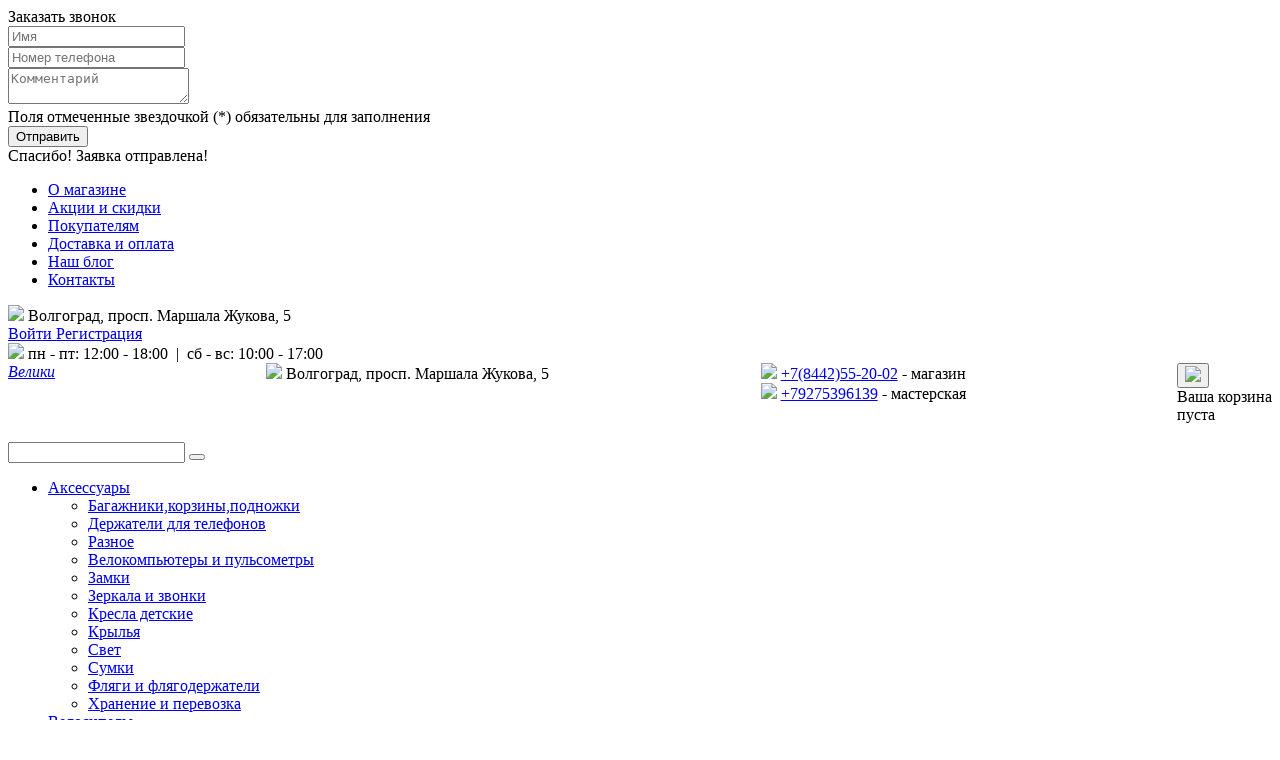

--- FILE ---
content_type: text/html; charset=UTF-8
request_url: https://freeridestore.ru/catalog/1059/
body_size: 26042
content:
<!DOCTYPE HTML>
<html lang="en" data-templ="freeride_inner">
<head>
	<meta http-equiv="content-type" content="text/html; charset=utf-8" />
	<meta name="viewport" content="width=device-width, initial-scale=1.0">
	<meta http-equiv="Content-Type" content="text/html; charset=UTF-8" />
<meta name="robots" content="index, follow" />
<meta name="keywords" content="Купить Аксессуары в Волгограде, Разное, , , , " />
<meta name="description" content="Разное, купить в Волгограде - FREERIDE. Список товаров с возможность оформить заказ." />
<script data-skip-moving="true">(function(w, d, n) {var cl = "bx-core";var ht = d.documentElement;var htc = ht ? ht.className : undefined;if (htc === undefined || htc.indexOf(cl) !== -1){return;}var ua = n.userAgent;if (/(iPad;)|(iPhone;)/i.test(ua)){cl += " bx-ios";}else if (/Windows/i.test(ua)){cl += ' bx-win';}else if (/Macintosh/i.test(ua)){cl += " bx-mac";}else if (/Linux/i.test(ua) && !/Android/i.test(ua)){cl += " bx-linux";}else if (/Android/i.test(ua)){cl += " bx-android";}cl += (/(ipad|iphone|android|mobile|touch)/i.test(ua) ? " bx-touch" : " bx-no-touch");cl += w.devicePixelRatio && w.devicePixelRatio >= 2? " bx-retina": " bx-no-retina";if (/AppleWebKit/.test(ua)){cl += " bx-chrome";}else if (/Opera/.test(ua)){cl += " bx-opera";}else if (/Firefox/.test(ua)){cl += " bx-firefox";}ht.className = htc ? htc + " " + cl : cl;})(window, document, navigator);</script>


<link href="/bitrix/js/ui/design-tokens/dist/ui.design-tokens.min.css?174241694323463" type="text/css"  rel="stylesheet" />
<link href="/bitrix/js/ui/fonts/opensans/ui.font.opensans.min.css?17424169432320" type="text/css"  rel="stylesheet" />
<link href="/bitrix/css/main/bootstrap.css?1758697923141691" type="text/css"  rel="stylesheet" />
<link href="/bitrix/css/main/font-awesome.min.css?174241694623748" type="text/css"  rel="stylesheet" />
<link href="/bitrix/js/main/popup/dist/main.popup.bundle.min.css?175673056428056" type="text/css"  rel="stylesheet" />
<link href="/bitrix/css/main/themes/green/style.min.css?1742416946334" type="text/css"  rel="stylesheet" />
<link href="/bitrix/cache/css/s1/freeride_inner/page_ae8d5fd58f4f8f709a3985961e142b76/page_ae8d5fd58f4f8f709a3985961e142b76_v1.css?176529514768754" type="text/css"  rel="stylesheet" />
<link href="/bitrix/cache/css/s1/freeride_inner/template_e8493bd228eff4c106a7c974115c73e5/template_e8493bd228eff4c106a7c974115c73e5_v1.css?175863209024043" type="text/css"  data-template-style="true" rel="stylesheet" />




<script type="extension/settings" data-extension="currency.currency-core">{"region":"ru"}</script>



	<title>Разное</title>

	<link rel="stylesheet" href="/bitrix/templates/.default/js/select2.min.css" type="text/css" media="screen, projection" />
	<link rel="stylesheet" href="/bitrix/templates/.default/css/slider-pro.min.css?ver=10" type="text/css" media="screen, projection" />
	<link rel="stylesheet" href="/bitrix/templates/.default/css/jcarousel.responsive.css?ver=10" type="text/css">
	<link rel="stylesheet" href="/bitrix/templates/.default/js/jquery-ui.css" type="text/css" media="screen, projection" />
	<link rel="stylesheet" href="/bitrix/templates/.default/css/style.css?ver=10" type="text/css" media="screen, projection" />
	<link rel="stylesheet" href="/bitrix/templates/.default/css/mobile.css?ver=10" type="text/css" media="screen, projection" />
								<link rel="icon" type="image/png" href="/bitrix/templates/.default/favicon.png" />

	<link rel="preconnect" href="https://fonts.gstatic.com">
	<link href="https://fonts.googleapis.com/css2?family=Oswald:wght@200;300;400;500;600;700&display=swap" rel="stylesheet">

</head>

<body>
<div id="panel"></div>

<div class="load loader"></div>

<div class="overlay"></div>
<div class="popup_top contact_us">
	<div class="title">Заказать звонок</div>
	<div class="close"></div>
	

<div class="inn">
	<form action="/catalog/1059/" method="POST" id="form_179714707">
		<input type="hidden" name="sessid" id="sessid" value="0c8b5fd48daea6043b27b75aa5361eb0" />		<input type="hidden" name="event_message_id" value="49">
		<div class="req">
			<input name="name" type="text" maxlength="255" value="" placeholder="Имя" validate="required">
		</div>
		<div class="req">
			<input name="phone" type="text" maxlength="255" value="" placeholder="Номер телефона" validate="required">
		</div>
		<div class="req">
			<textarea name="message" placeholder="Комментарий"></textarea>
		</div>
		
		<div class="descr">Поля отмеченные звездочкой (*) обязательны для заполнения</div>
		<input type="submit" value="Отправить">
	</form>
	<div class="thanks">Спасибо! Заявка отправлена!</div>
</div>
</div>



<div class="time_block">
	<div class="inner">
		<div class="top_menu">


<ul class="ul_parent">


	
	
		
							<li><a href="/about/" class="root-item">О магазине</a>
										

			
			</li>

		
	
	

	
	
		
							<li><a href="/stock/" class="root-item">Акции и скидки</a>
										

			
			</li>

		
	
	

	
	
		
							<li><a href="/pokupatelyam/" class="root-item">Покупателям</a>
										

			
			</li>

		
	
	

	
	
		
							<li><a href="/about/delivery/" class="root-item">Доставка и оплата</a>
										

			
			</li>

		
	
	

	
	
		
							<li><a href="/nash-blog/" class="root-item">Наш блог</a>
										

			
			</li>

		
	
	

	
	
		
							<li><a href="/about/contacts/" class="root-item">Контакты</a>
										

			
			</li>

		
	
	

</ul>
		</div>
		<div class="address_dub">
<img src="/bitrix/templates/.default/images/head_ico_address.png">
Волгоград, просп. Маршала Жукова, 5		</div>
		<div class="right right_vxod">
<div id="bx_basketFKauiI" class="bx-basket bx-opener"><!--'start_frame_cache_bx_basketFKauiI'--><div class="bx-hdr-profile">
	<div class="bx-basket-block">
		<i class="fa fa-user"></i>
					<a href="/login/?login=yes&backurl=%2Fcatalog%2F1059%2F">
				Войти			</a>
							<a href="/login/?register=yes&backurl=%2Fcatalog%2F1059%2F">
					Регистрация				</a>
							</div>
</div><!--'end_frame_cache_bx_basketFKauiI'--></div>
		</div>
		<div class="right">
<img src="/bitrix/templates/.default/images/head_ico_time.png">
пн - пт: 12:00 - 18:00 &nbsp;| &nbsp;сб - вс: 10:00 - 17:00		</div>
	</div>
</div>

<div class="header">
	<div class="inner">
		<div class="blocks">
			<div class="inline_block block1">
				<a href="/" class="logo"><i>Велики</i></a>
			</div>
			<div class="inline_block block2">
<img src="/bitrix/templates/.default/images/head_ico_address.png">
Волгоград, просп. Маршала Жукова, 5			</div>
			<div class="inline_block block3">
<img src="/bitrix/templates/.default/images/head_ico_phone.png"> <a href="tel:+78442552002" class="contact_us_btn">+7(8442)55-20-02</a>&nbsp;- магазин<br>
 <img src="/bitrix/templates/.default/images/head_ico_phone.png">&nbsp;<a href="tel:+79275396139" class="contact_us_btn">+79275396139</a> - мастерская<br>			</div>
			<div class="inline_block block4">
				<div class="bl_1">
					<a href="" class="search"><button id="open"><img src="/bitrix/templates/.default/images/head_ico_search.png"></button></a>
				</div>
<div id="bx_basketnIMwL3" class="bx-basket bx-opener"><!--'start_frame_cache_bx_basketnIMwL3'-->

<div class="bl_2">
				<a href="/personal/cart/" class="basket">
					<span></span>
				</a>
			</div>
			<div class="bl_3">
				Ваша корзина<br>
				пуста
			</div><!--'end_frame_cache_bx_basketnIMwL3'--></div>
			</div>
		</div>
		
		
		
	</div>
</div><!-- .header-->
<div class="bx-logo">
						<a class="bx-logo-block hidden-lg hidden-md hidden-sm text-center" href="/">
							<img width="90px" alt="" src="/bitrix/templates/.default/images/logo.png" ></a>
					</div>




<div id="form">

<div id="title-search" class="bx-searchtitle">
	<form action="/search/index.php">
		<div class="bx-input-group">
			<input id="title-search-input" type="text" name="q" value="" autocomplete="off" class="bx-form-control"/>
			<span class="bx-input-group-btn">
				<button class="btn btn-default" type="submit" name="s"><i class="fa fa-search"></i></button>
			</span>
		</div>
	</form>
</div>
</div>
<div class="menu navbar-header-top">
	<div class="inner">

 
<div class="bx-top-nav bx-red" id="catalog_menu_XEVOpk">
	<nav class="bx-top-nav-container" id="cont_catalog_menu_XEVOpk">
		<ul class="bx-nav-list-1-lvl" id="ul_catalog_menu_XEVOpk">
		     <!-- first level-->
						<li
				class="bx-nav-1-lvl bx-nav-list-1-col  bx-nav-parent"
				onmouseover="BX.CatalogMenu.itemOver(this);"
				onmouseout="BX.CatalogMenu.itemOut(this)"
									data-role="bx-menu-item"
								onclick="if (BX.hasClass(document.documentElement, 'bx-touch')) obj_catalog_menu_XEVOpk.clickInMobile(this, event);"
			>
				<a
					href="/catalog/728/"
									>
					<span>
						Аксессуары						<i class="fa fa-angle-down"></i>					</span>
				</a>
							<span class="bx-nav-parent-arrow" onclick="obj_catalog_menu_XEVOpk.toggleInMobile(this)"><i class="fa fa-angle-left"></i></span> <!-- for mobile -->
				<div class="bx-nav-2-lvl-container">
											<ul class="bx-nav-list-2-lvl pad_menu">
						  <!-- second level-->
							<li class="bx-nav-2-lvl pad_menu">
								<a
									href="/catalog/843/"
																		data-picture=""
																	>
									<span>Багажники,корзины,подножки</span>
								</a>
														</li>
						  <!-- second level-->
							<li class="bx-nav-2-lvl pad_menu">
								<a
									href="/catalog/1061/"
																		data-picture=""
																	>
									<span>Держатели для телефонов</span>
								</a>
														</li>
						  <!-- second level-->
							<li class="bx-nav-2-lvl pad_menu">
								<a
									href="/catalog/1059/"
																		data-picture=""
									class="bx-active"								>
									<span>Разное</span>
								</a>
														</li>
						  <!-- second level-->
							<li class="bx-nav-2-lvl pad_menu">
								<a
									href="/catalog/848/"
																		data-picture=""
																	>
									<span>Велокомпьютеры и пульсометры</span>
								</a>
														</li>
						  <!-- second level-->
							<li class="bx-nav-2-lvl pad_menu">
								<a
									href="/catalog/851/"
																		data-picture=""
																	>
									<span>Замки</span>
								</a>
														</li>
						  <!-- second level-->
							<li class="bx-nav-2-lvl pad_menu">
								<a
									href="/catalog/853/"
																		data-picture=""
																	>
									<span>Зеркала и звонки</span>
								</a>
														</li>
						  <!-- second level-->
							<li class="bx-nav-2-lvl pad_menu">
								<a
									href="/catalog/857/"
																		data-picture=""
																	>
									<span>Кресла детские</span>
								</a>
														</li>
						  <!-- second level-->
							<li class="bx-nav-2-lvl pad_menu">
								<a
									href="/catalog/859/"
																		data-picture=""
																	>
									<span>Крылья</span>
								</a>
														</li>
						  <!-- second level-->
							<li class="bx-nav-2-lvl pad_menu">
								<a
									href="/catalog/862/"
																		data-picture=""
																	>
									<span>Свет</span>
								</a>
														</li>
						  <!-- second level-->
							<li class="bx-nav-2-lvl pad_menu">
								<a
									href="/catalog/867/"
																		data-picture=""
																	>
									<span>Сумки</span>
								</a>
														</li>
						  <!-- second level-->
							<li class="bx-nav-2-lvl pad_menu">
								<a
									href="/catalog/869/"
																		data-picture=""
																	>
									<span>Фляги и флягодержатели</span>
								</a>
														</li>
						  <!-- second level-->
							<li class="bx-nav-2-lvl pad_menu">
								<a
									href="/catalog/874/"
																		data-picture=""
																	>
									<span>Хранение и перевозка</span>
								</a>
														</li>
												</ul>
														</div>
						</li>
		     <!-- first level-->
						<li
				class="bx-nav-1-lvl bx-nav-list-1-col  bx-nav-parent"
				onmouseover="BX.CatalogMenu.itemOver(this);"
				onmouseout="BX.CatalogMenu.itemOut(this)"
									data-role="bx-menu-item"
								onclick="if (BX.hasClass(document.documentElement, 'bx-touch')) obj_catalog_menu_XEVOpk.clickInMobile(this, event);"
			>
				<a
					href="/catalog/665/"
									>
					<span>
						Велосипеды						<i class="fa fa-angle-down"></i>					</span>
				</a>
							<span class="bx-nav-parent-arrow" onclick="obj_catalog_menu_XEVOpk.toggleInMobile(this)"><i class="fa fa-angle-left"></i></span> <!-- for mobile -->
				<div class="bx-nav-2-lvl-container">
											<ul class="bx-nav-list-2-lvl pad_menu">
						  <!-- second level-->
							<li class="bx-nav-2-lvl pad_menu">
								<a
									href="/catalog/1027/"
																		data-picture=""
																	>
									<span>Электро</span>
								</a>
														</li>
						  <!-- second level-->
							<li class="bx-nav-2-lvl pad_menu">
								<a
									href="/catalog/876/"
																		data-picture=""
																	>
									<span>Горные</span>
								</a>
														</li>
						  <!-- second level-->
							<li class="bx-nav-2-lvl pad_menu">
								<a
									href="/catalog/877/"
																		data-picture=""
																	>
									<span>Городские</span>
								</a>
														</li>
						  <!-- second level-->
							<li class="bx-nav-2-lvl pad_menu">
								<a
									href="/catalog/878/"
																		data-picture=""
																	>
									<span>Двухподвесы</span>
								</a>
														</li>
						  <!-- second level-->
							<li class="bx-nav-2-lvl pad_menu">
								<a
									href="/catalog/879/"
																		data-picture=""
																	>
									<span>Детские</span>
								</a>
														</li>
						  <!-- second level-->
							<li class="bx-nav-2-lvl pad_menu">
								<a
									href="/catalog/880/"
																		data-picture=""
																	>
									<span>Женские</span>
								</a>
														</li>
						  <!-- second level-->
							<li class="bx-nav-2-lvl pad_menu">
								<a
									href="/catalog/881/"
																		data-picture=""
																	>
									<span>Фэтбайки</span>
								</a>
														</li>
						  <!-- second level-->
							<li class="bx-nav-2-lvl pad_menu">
								<a
									href="/catalog/882/"
																		data-picture=""
																	>
									<span>Шоссейные</span>
								</a>
														</li>
						  <!-- second level-->
							<li class="bx-nav-2-lvl pad_menu">
								<a
									href="/catalog/883/"
																		data-picture=""
																	>
									<span>Экстремальные</span>
								</a>
														</li>
												</ul>
														</div>
						</li>
		     <!-- first level-->
						<li
				class="bx-nav-1-lvl bx-nav-list-1-col  bx-nav-parent"
				onmouseover="BX.CatalogMenu.itemOver(this);"
				onmouseout="BX.CatalogMenu.itemOut(this)"
									data-role="bx-menu-item"
								onclick="if (BX.hasClass(document.documentElement, 'bx-touch')) obj_catalog_menu_XEVOpk.clickInMobile(this, event);"
			>
				<a
					href="/catalog/674/"
									>
					<span>
						Запчасти						<i class="fa fa-angle-down"></i>					</span>
				</a>
							<span class="bx-nav-parent-arrow" onclick="obj_catalog_menu_XEVOpk.toggleInMobile(this)"><i class="fa fa-angle-left"></i></span> <!-- for mobile -->
				<div class="bx-nav-2-lvl-container">
											<ul class="bx-nav-list-2-lvl pad_menu">
						  <!-- second level-->
							<li class="bx-nav-2-lvl pad_menu">
								<a
									href="/catalog/1012/"
																		data-picture=""
																	>
									<span>Педали</span>
								</a>
														</li>
						  <!-- second level-->
							<li class="bx-nav-2-lvl pad_menu">
								<a
									href="/catalog/1009/"
																		data-picture=""
																	>
									<span>Покрышки</span>
								</a>
														</li>
						  <!-- second level-->
							<li class="bx-nav-2-lvl pad_menu">
								<a
									href="/catalog/1025/"
																		data-picture=""
																	>
									<span>Рамы</span>
								</a>
														</li>
						  <!-- second level-->
							<li class="bx-nav-2-lvl pad_menu">
								<a
									href="/catalog/675/"
																		data-picture=""
																	>
									<span>Вилки и амортизаторы</span>
								</a>
														</li>
						  <!-- second level-->
							<li class="bx-nav-2-lvl pad_menu">
								<a
									href="/catalog/682/"
																		data-picture=""
																	>
									<span>Камеры</span>
								</a>
														</li>
						  <!-- second level-->
							<li class="bx-nav-2-lvl pad_menu">
								<a
									href="/catalog/686/"
																		data-picture=""
																	>
									<span>Каретки</span>
								</a>
														</li>
						  <!-- second level-->
							<li class="bx-nav-2-lvl pad_menu">
								<a
									href="/catalog/689/"
																		data-picture=""
																	>
									<span>Кассеты и трещотки</span>
								</a>
														</li>
						  <!-- second level-->
							<li class="bx-nav-2-lvl pad_menu">
								<a
									href="/catalog/692/"
																		data-picture=""
																	>
									<span>Манетки</span>
								</a>
														</li>
						  <!-- second level-->
							<li class="bx-nav-2-lvl pad_menu">
								<a
									href="/catalog/695/"
																		data-picture=""
																	>
									<span>Рули и выносы</span>
								</a>
														</li>
						  <!-- second level-->
							<li class="bx-nav-2-lvl pad_menu">
								<a
									href="/catalog/704/"
																		data-picture=""
																	>
									<span>Системы</span>
								</a>
														</li>
						  <!-- second level-->
							<li class="bx-nav-2-lvl pad_menu">
								<a
									href="/catalog/708/"
																		data-picture=""
																	>
									<span>Тормоза</span>
								</a>
														</li>
						  <!-- second level-->
							<li class="bx-nav-2-lvl pad_menu">
								<a
									href="/catalog/833/"
																		data-picture=""
																	>
									<span>Переключатели</span>
								</a>
														</li>
						  <!-- second level-->
							<li class="bx-nav-2-lvl pad_menu">
								<a
									href="/catalog/722/"
																		data-picture=""
																	>
									<span>Цепи</span>
								</a>
														</li>
						  <!-- second level-->
							<li class="bx-nav-2-lvl pad_menu">
								<a
									href="/catalog/725/"
																		data-picture=""
																	>
									<span>Штыри подседельные</span>
								</a>
														</li>
						  <!-- second level-->
							<li class="bx-nav-2-lvl pad_menu">
								<a
									href="/catalog/762/"
																		data-picture=""
																	>
									<span>Колеса</span>
								</a>
														</li>
						  <!-- second level-->
							<li class="bx-nav-2-lvl pad_menu">
								<a
									href="/catalog/830/"
																		data-picture=""
																	>
									<span>Седла</span>
								</a>
														</li>
												</ul>
														</div>
						</li>
		     <!-- first level-->
						<li
				class="bx-nav-1-lvl bx-nav-list-1-col  bx-nav-parent"
				onmouseover="BX.CatalogMenu.itemOver(this);"
				onmouseout="BX.CatalogMenu.itemOut(this)"
									data-role="bx-menu-item"
								onclick="if (BX.hasClass(document.documentElement, 'bx-touch')) obj_catalog_menu_XEVOpk.clickInMobile(this, event);"
			>
				<a
					href="/catalog/1079/"
									>
					<span>
						Самокаты						<i class="fa fa-angle-down"></i>					</span>
				</a>
							<span class="bx-nav-parent-arrow" onclick="obj_catalog_menu_XEVOpk.toggleInMobile(this)"><i class="fa fa-angle-left"></i></span> <!-- for mobile -->
				<div class="bx-nav-2-lvl-container">
											<ul class="bx-nav-list-2-lvl pad_menu">
						  <!-- second level-->
							<li class="bx-nav-2-lvl pad_menu">
								<a
									href="/catalog/1082/"
																		data-picture=""
																	>
									<span>Колесо для самоката</span>
								</a>
														</li>
						  <!-- second level-->
							<li class="bx-nav-2-lvl pad_menu">
								<a
									href="/catalog/1086/"
																		data-picture=""
																	>
									<span>болт-ось самоката</span>
								</a>
														</li>
						  <!-- second level-->
							<li class="bx-nav-2-lvl pad_menu">
								<a
									href="/catalog/1080/"
																		data-picture=""
																	>
									<span>Самокат</span>
								</a>
														</li>
												</ul>
														</div>
						</li>
		     <!-- first level-->
						<li
				class="bx-nav-1-lvl bx-nav-list-1-col  bx-nav-parent"
				onmouseover="BX.CatalogMenu.itemOver(this);"
				onmouseout="BX.CatalogMenu.itemOut(this)"
									data-role="bx-menu-item"
								onclick="if (BX.hasClass(document.documentElement, 'bx-touch')) obj_catalog_menu_XEVOpk.clickInMobile(this, event);"
			>
				<a
					href="/catalog/775/"
									>
					<span>
						Инструменты						<i class="fa fa-angle-down"></i>					</span>
				</a>
							<span class="bx-nav-parent-arrow" onclick="obj_catalog_menu_XEVOpk.toggleInMobile(this)"><i class="fa fa-angle-left"></i></span> <!-- for mobile -->
				<div class="bx-nav-2-lvl-container">
											<ul class="bx-nav-list-2-lvl pad_menu">
						  <!-- second level-->
							<li class="bx-nav-2-lvl pad_menu">
								<a
									href="/catalog/951/"
																		data-picture=""
																	>
									<span>Для колес</span>
								</a>
														</li>
						  <!-- second level-->
							<li class="bx-nav-2-lvl pad_menu">
								<a
									href="/catalog/955/"
																		data-picture=""
																	>
									<span>Для цепей</span>
								</a>
														</li>
						  <!-- second level-->
							<li class="bx-nav-2-lvl pad_menu">
								<a
									href="/catalog/959/"
																		data-picture=""
																	>
									<span>Мультитулы</span>
								</a>
														</li>
						  <!-- second level-->
							<li class="bx-nav-2-lvl pad_menu">
								<a
									href="/catalog/961/"
																		data-picture=""
																	>
									<span>Насосы</span>
								</a>
														</li>
						  <!-- second level-->
							<li class="bx-nav-2-lvl pad_menu">
								<a
									href="/catalog/967/"
																		data-picture=""
																	>
									<span>Разное</span>
								</a>
														</li>
						  <!-- second level-->
							<li class="bx-nav-2-lvl pad_menu">
								<a
									href="/catalog/981/"
																		data-picture=""
																	>
									<span>Съемники</span>
								</a>
														</li>
												</ul>
														</div>
						</li>
		     <!-- first level-->
						<li
				class="bx-nav-1-lvl bx-nav-list-1-col  bx-nav-parent"
				onmouseover="BX.CatalogMenu.itemOver(this);"
				onmouseout="BX.CatalogMenu.itemOut(this)"
									data-role="bx-menu-item"
								onclick="if (BX.hasClass(document.documentElement, 'bx-touch')) obj_catalog_menu_XEVOpk.clickInMobile(this, event);"
			>
				<a
					href="/catalog/813/"
									>
					<span>
						Экипировка						<i class="fa fa-angle-down"></i>					</span>
				</a>
							<span class="bx-nav-parent-arrow" onclick="obj_catalog_menu_XEVOpk.toggleInMobile(this)"><i class="fa fa-angle-left"></i></span> <!-- for mobile -->
				<div class="bx-nav-2-lvl-container">
											<ul class="bx-nav-list-2-lvl pad_menu">
						  <!-- second level-->
							<li class="bx-nav-2-lvl pad_menu">
								<a
									href="/catalog/1033/"
																		data-picture=""
																	>
									<span>Туризм</span>
								</a>
														</li>
						  <!-- second level-->
							<li class="bx-nav-2-lvl pad_menu">
								<a
									href="/catalog/1050/"
																		data-picture=""
																	>
									<span>Шлемы</span>
								</a>
														</li>
						  <!-- second level-->
							<li class="bx-nav-2-lvl pad_menu">
								<a
									href="/catalog/985/"
																		data-picture=""
																	>
									<span>Защита</span>
								</a>
														</li>
						  <!-- second level-->
							<li class="bx-nav-2-lvl pad_menu">
								<a
									href="/catalog/988/"
																		data-picture=""
																	>
									<span>Одежда</span>
								</a>
														</li>
						  <!-- second level-->
							<li class="bx-nav-2-lvl pad_menu">
								<a
									href="/catalog/1039/"
																		data-picture=""
																	>
									<span>Очки</span>
								</a>
														</li>
						  <!-- second level-->
							<li class="bx-nav-2-lvl pad_menu">
								<a
									href="/catalog/1041/"
																		data-picture=""
																	>
									<span>Перчатки</span>
								</a>
														</li>
						  <!-- second level-->
							<li class="bx-nav-2-lvl pad_menu">
								<a
									href="/catalog/1043/"
																		data-picture=""
																	>
									<span>Рюкзаки</span>
								</a>
														</li>
												</ul>
														</div>
						</li>
		     <!-- first level-->
						<li
				class="bx-nav-1-lvl bx-nav-list-1-col  bx-nav-parent"
				onmouseover="BX.CatalogMenu.itemOver(this);"
				onmouseout="BX.CatalogMenu.itemOut(this)"
									data-role="bx-menu-item"
								onclick="if (BX.hasClass(document.documentElement, 'bx-touch')) obj_catalog_menu_XEVOpk.clickInMobile(this, event);"
			>
				<a
					href="/catalog/1003/"
									>
					<span>
						Доски						<i class="fa fa-angle-down"></i>					</span>
				</a>
							<span class="bx-nav-parent-arrow" onclick="obj_catalog_menu_XEVOpk.toggleInMobile(this)"><i class="fa fa-angle-left"></i></span> <!-- for mobile -->
				<div class="bx-nav-2-lvl-container">
											<ul class="bx-nav-list-2-lvl pad_menu">
						  <!-- second level-->
							<li class="bx-nav-2-lvl pad_menu">
								<a
									href="/catalog/1037/"
																		data-picture=""
																	>
									<span>Сапборд</span>
								</a>
														</li>
						  <!-- second level-->
							<li class="bx-nav-2-lvl pad_menu">
								<a
									href="/catalog/1021/"
																		data-picture=""
																	>
									<span>Фигура </span>
								</a>
														</li>
						  <!-- second level-->
							<li class="bx-nav-2-lvl pad_menu">
								<a
									href="/catalog/1020/"
																		data-picture=""
																	>
									<span>Фингерборд</span>
								</a>
														</li>
						  <!-- second level-->
							<li class="bx-nav-2-lvl pad_menu">
								<a
									href="/catalog/1004/"
																		data-picture=""
																	>
									<span>Сноуборд</span>
								</a>
														</li>
												</ul>
														</div>
						</li>
					<!--<li class="comlecti"><a href="/complect/">Комплектующие</a><li>-->
		</ul>
		<div style="clear: both;"></div>
	</nav>
</div>

	</div>
</div>



<div class="inner">

	<div class="breadcrumbs">
		<div class="inner">
<ul>
			<li itemscope itemtype="http://schema.org/ListItem">
				<a itemprop="item" href="/" title="Главная страница">
					<span itemprop="name">Главная страница</span>
				</a><span class="bread-arrow">/</span>
			</li>
			<li itemscope itemtype="http://schema.org/ListItem">
				<a itemprop="item" href="/catalog/" title="Каталог">
					<span itemprop="name">Каталог</span>
				</a><span class="bread-arrow">/</span>
			</li>
			<li itemscope itemtype="http://schema.org/ListItem">
				<a itemprop="item" href="/catalog/728/" title="Аксессуары">
					<span itemprop="name">Аксессуары</span>
				</a><span class="bread-arrow">/</span>
			</li>
			<li itemscope itemtype="http://schema.org/ListItem">
				<span itemprop="name">Разное</span>
			</li></ul>		</div>
	</div>

	<h1 class="h1">Разное</h1>
	
	<div>
<div class="row">

		
		
		<div class="inner_block_1_catalog">
		
			<ul class="menu_main_blog bx_catalog_tile_ul">
<li id="bx_1847241719_1081">
		<a href="/catalog/1081/" onclick="location.href='/catalog/1081/';return false;" class="">Батарея</a></li><li id="bx_1847241719_1060">
		<a href="/catalog/1060/" onclick="location.href='/catalog/1060/';return false;" class="">Сертификат</a></li><li id="bx_1847241719_1070">
		<a href="/catalog/1070/" onclick="location.href='/catalog/1070/';return false;" class="">Браслет</a></li></ul>

			<div class="sort js_catalog_sort">
				<select>
					<option  data-url="/catalog//?sort=name&method=asc&clear_cache=Y" value="/catalog//?sort=name&method=asc&clear_cache=Y">Сортировать по наименованию</option>
					<option  data-url="/catalog//?sort=timestamp_x&method=desc&clear_cache=Y" value="/catalog//?sort=timestamp_x&method=desc&clear_cache=Y">Сортировать по дате поступления</option>  
				</select>
			</div>
			
			<div class="main_catalog">
				<div class="right">
				
									<div class="filter">
						<div class="bx-filter">
	<div class="bx-filter-section container-fluid">
		<div class="row1"><div class="f_title">Подбор параметров</div></div>
		<form name="_form" action="/catalog/1059/" method="get" class="smartfilter">
						<div class="row">



<!--<div class="col-lg-12 bx-filter-parameters-box bx-active">
						<span class="bx-filter-container-modef"></span>
						<div class="bx-filter-parameters-box-title" onclick="smartFilter.hideFilterProps(this)">
							<span class="bx-filter-parameters-box-hint">Статус<i data-role="prop_angle" class="fa fa-angle-up"></i>
							</span>
						</div>

						<div class="bx-filter-block" data-role="bx_filter_block">
							<div class="row bx-filter-parameters-box-container">
										<div class="col-xs-12">
											<div class="checkbox">
												<label data-role="label_arrFilter_895_1087304321" class="bx-filter-param-label " for="arrFilter_895_1087304321">
													<span class="bx-filter-input-checkbox">
												<label>
													<input type="checkbox" value="Y" name="arrFilter_895_1087304321" id="arrFilter_895_1087304321"  onclick="smartFilter.click(this)">
													<div class="checkbox__text"></div>													<div class="checkbox_name"><span class="bx-filter-param-text" title="Новинка">Новинка</span></div>
												</label>
													</span>
												</label>
											</div>
											<div class="checkbox">
												<label data-role="label_arrFilter_896_1460554738" class="bx-filter-param-label " for="arrFilter_896_1460554738">
													<span class="bx-filter-input-checkbox">
														<label>
													<input type="checkbox" value="Y" name="arrFilter_896_1460554738" id="arrFilter_896_1460554738"  onclick="smartFilter.click(this)">
														<div class="checkbox__text"></div>
														<div class="checkbox_name"><span class="bx-filter-param-text" title="Популярное">Популярное</span></div>
														</label>
													</span>
												</label>
											</div>
											<div class="checkbox">
												<label data-role="label_arrFilter_897_3103795934" class="bx-filter-param-label " for="arrFilter_897_3103795934">
													<span class="bx-filter-input-checkbox">
														<label>
															<input type="checkbox" value="Y" name="arrFilter_897_3103795934" id="arrFilter_897_3103795934"  onclick="smartFilter.click(this)">
															<div class="checkbox__text"></div>
															<div class="checkbox_name"><span class="bx-filter-param-text" title="Sale">Sale</span></div>
														</label>
													</span>
												</label>
											</div>
								</div>
							</div>
						<div style="clear: both"></div>
						</div>
					</div>-->



















										<div class="col-lg-12 bx-filter-parameters-box bx-active">
							<span class="bx-filter-container-modef"></span>
							<div class="bx-filter-parameters-box-title" onclick="smartFilter.hideFilterProps(this)"><span>Цена <i data-role="prop_angle" class="fa fa-angle-down"></i></span></div>
							<div class="bx-filter-block" data-role="bx_filter_block">
								<div class="row bx-filter-parameters-box-container">
									
									<div class="col-xs-10 col-xs-offset-1 bx-ui-slider-track-container">
										<div class="bx-ui-slider-track" id="drag_track_e4da3b7fbbce2345d7772b0674a318d5">
											<div class="bx-ui-slider-part p1"><span class="stat_min_f">35 <img src="/bitrix/templates/.default/images/rub_mini.png" alt=""></span></div>
											<div class="bx-ui-slider-part p5"><span class="stat_max_f">5 000 <img src="/bitrix/templates/.default/images/rub_mini.png" alt=""></span></div>
											
											<div class="bx-ui-slider-pricebar-vd" style="left: 0;right: 0;" id="colorUnavailableActive_e4da3b7fbbce2345d7772b0674a318d5"></div>
											<div class="bx-ui-slider-pricebar-vn" style="left: 0;right: 0;" id="colorAvailableInactive_e4da3b7fbbce2345d7772b0674a318d5"></div>
											<div class="bx-ui-slider-pricebar-v"  style="left: 0;right: 0;" id="colorAvailableActive_e4da3b7fbbce2345d7772b0674a318d5"></div>
											<div class="bx-ui-slider-range" id="drag_tracker_e4da3b7fbbce2345d7772b0674a318d5"  style="left: 0%; right: 0%;">
												<a class="bx-ui-slider-handle left"  style="left:0;" href="javascript:void(0)" id="left_slider_e4da3b7fbbce2345d7772b0674a318d5"></a>
												<a class="bx-ui-slider-handle right" style="right:0;" href="javascript:void(0)" id="right_slider_e4da3b7fbbce2345d7772b0674a318d5"></a>
											</div>
										</div>
									</div>
									
									<div class="col-xs-6 bx-filter-parameters-box-container-block bx-left ot_do">
										<i class="bx-ft-sub">От</i>
										<div class="bx-filter-input-container">
											<input
												class="min-price min"
												type="text"
												name="arrFilter_P5_MIN"
												id="arrFilter_P5_MIN"
												value=""
												size="5"
												onkeyup="smartFilter.keyup(this)"
											/>
										</div>
									</div>
									<div class="col-xs-6 bx-filter-parameters-box-container-block bx-right ot_do">
										<i class="bx-ft-sub">До</i>
										<div class="bx-filter-input-container">
											<input
												class="max-price max"
												type="text"
												name="arrFilter_P5_MAX"
												id="arrFilter_P5_MAX"
												value=""
												size="5"
												onkeyup="smartFilter.keyup(this)"
											/>
											
											<img src="/bitrix/templates/.default/images/rub.png" alt="">
										</div>
									</div>

									
								</div>
							</div>
						</div>
						
																						<div class="col-lg-12 bx-filter-parameters-box ">
						<span class="bx-filter-container-modef"></span>
						<div class="bx-filter-parameters-box-title" onclick="smartFilter.hideFilterProps(this)">
							<span class="bx-filter-parameters-box-hint">Бренд																<i data-role="prop_angle" class="fa fa-angle-down"></i>
							</span>
						</div>

						<div class="bx-filter-block" data-role="bx_filter_block">
							<div class="row bx-filter-parameters-box-container">
																<div class="col-xs-12">
																					<div class="checkbox">
												<label data-role="label_arrFilter_783_539350298" class="bx-filter-param-label " for="arrFilter_783_539350298">
													<span class="bx-filter-input-checkbox">
														<label>
															<input
																type="checkbox"
																value="Y"
																name="arrFilter_783_539350298"
																id="arrFilter_783_539350298"
																																onclick="smartFilter.click(this)"
															/>
															<div class="checkbox__text"></div>
															<div class="checkbox_name"><span class="bx-filter-param-text" title="Vinca">Vinca</span></div>
														</label>
													</span>
												</label>
											</div>
																					<div class="checkbox">
												<label data-role="label_arrFilter_783_4152969219" class="bx-filter-param-label " for="arrFilter_783_4152969219">
													<span class="bx-filter-input-checkbox">
														<label>
															<input
																type="checkbox"
																value="Y"
																name="arrFilter_783_4152969219"
																id="arrFilter_783_4152969219"
																																onclick="smartFilter.click(this)"
															/>
															<div class="checkbox__text"></div>
															<div class="checkbox_name"><span class="bx-filter-param-text" title="Trix">Trix</span></div>
														</label>
													</span>
												</label>
											</div>
																					<div class="checkbox">
												<label data-role="label_arrFilter_783_628522777" class="bx-filter-param-label " for="arrFilter_783_628522777">
													<span class="bx-filter-input-checkbox">
														<label>
															<input
																type="checkbox"
																value="Y"
																name="arrFilter_783_628522777"
																id="arrFilter_783_628522777"
																																onclick="smartFilter.click(this)"
															/>
															<div class="checkbox__text"></div>
															<div class="checkbox_name"><span class="bx-filter-param-text" title="Freeride">Freeride</span></div>
														</label>
													</span>
												</label>
											</div>
																					<div class="checkbox">
												<label data-role="label_arrFilter_783_1178960063" class="bx-filter-param-label " for="arrFilter_783_1178960063">
													<span class="bx-filter-input-checkbox">
														<label>
															<input
																type="checkbox"
																value="Y"
																name="arrFilter_783_1178960063"
																id="arrFilter_783_1178960063"
																																onclick="smartFilter.click(this)"
															/>
															<div class="checkbox__text"></div>
															<div class="checkbox_name"><span class="bx-filter-param-text" title="Energizer">Energizer</span></div>
														</label>
													</span>
												</label>
											</div>
																			</div>
														</div>
							<div style="clear: both"></div>
						</div>
					</div>
									<div class="col-lg-12 bx-filter-parameters-box ">
						<span class="bx-filter-container-modef"></span>
						<div class="bx-filter-parameters-box-title" onclick="smartFilter.hideFilterProps(this)">
							<span class="bx-filter-parameters-box-hint">Цвет																<i data-role="prop_angle" class="fa fa-angle-down"></i>
							</span>
						</div>

						<div class="bx-filter-block" data-role="bx_filter_block">
							<div class="row bx-filter-parameters-box-container">
																<div class="col-xs-12">
																					<div class="checkbox">
												<label data-role="label_arrFilter_785_3431312288" class="bx-filter-param-label " for="arrFilter_785_3431312288">
													<span class="bx-filter-input-checkbox">
														<label>
															<input
																type="checkbox"
																value="Y"
																name="arrFilter_785_3431312288"
																id="arrFilter_785_3431312288"
																																onclick="smartFilter.click(this)"
															/>
															<div class="checkbox__text"></div>
															<div class="checkbox_name"><span class="bx-filter-param-text" title="желтый">желтый</span></div>
														</label>
													</span>
												</label>
											</div>
																			</div>
														</div>
							<div style="clear: both"></div>
						</div>
					</div>
							</div><!--//row-->
			<div class="row">
				<div class="col-xs-12 bx-filter-button-box">
					<div class="bx-filter-block">
						<div class="bx-filter-parameters-box-container buttons">
							<input
								class="btn btn-themes pokaz"
								type="submit"
								id="set_filter"
								name="set_filter"
								value="Показать"
							/>
							<input
								class="btn btn-link sbros"
								type="submit"
								id="del_filter"
								name="del_filter"
								value="Сбросить"
							/>
							<div class="bx-filter-popup-result left" id="modef" style="display:none" style="display: inline-block;">
								Выбрано: <span id="modef_num">0</span>								<span class="arrow"></span>
								<br/>
								<a href="/catalog/1059/filter/clear/apply/" target="">Показать</a>
							</div>
						</div>
					</div>
				</div>
			</div>
			<div class="clb"></div>
		</form>
	</div>
</div>
					</div>
								
				</div>
			
			
				<div class="left">
					<div class="catalog">
		
			<ul class="line_180 bit_temp_def_comp catalog-section bx-green" data-entity="container-1" id ='ajax_nav'>

			<!-- items-container -->
																		<li class="product-item-list-col-3" data-entity="items-row">
							<span class="block">
								

	<span class="line_104 product-item-container"
		id="bx_1457176589_52244_a7e8b1a77c241b32fee31d7a6bcdcd6a" data-entity="item">
		


<a href="/catalog/1081/52244/" onclick="location.href='/catalog/1081/52244/';return false;" class="line_0029 for_img">
		<div class="pod_poz">
		<span class="list_nal">Есть в наличии</span>
	</div>
			<span class="img">
		<div class="yarl">
											</div>
		<span id="bx_1457176589_52244_a7e8b1a77c241b32fee31d7a6bcdcd6a_pict_slider" style="display: none;"></span>
		<span id="bx_1457176589_52244_a7e8b1a77c241b32fee31d7a6bcdcd6a_pict_slider_indicator" style="display: none;"></span>

		<span id="bx_1457176589_52244_a7e8b1a77c241b32fee31d7a6bcdcd6a_pict" class="css_img">
			<img src="/upload/iblock/73a/hj4vmg20xwd0z4nvccd5d74nl61oms6x.jpg" alt="Батарея  AAA Kodak">
		</span>
	</span>
</a>
<span class="descr line_060">
	<span class="name">Батарея  AAA Kodak</span>
	<div class="quantity-block" style="display:none;">
        <input id="bx_52244_quantity" type="number" name="quantity" value="1">
    </div>
	<span class="price" id="bx_1457176589_52244_a7e8b1a77c241b32fee31d7a6bcdcd6a_price">35 &#8381;</span>
<span class="price_old"></span>




</span>
<span class="hidden">
	<span class="background">
		<span class="name"></span>
	






		<span class="product-item-image-wrapper" data-entity="image-wrapper">
	

					<span class="" id="bx_1457176589_52244_a7e8b1a77c241b32fee31d7a6bcdcd6a_secondpict">
			</span>
						<div class="product-item-label-ring product-item-label-small product-item-label-bottom product-item-label-right" id="bx_1457176589_52244_a7e8b1a77c241b32fee31d7a6bcdcd6a_dsc_perc"
				style="display: none;">
				<span>0%</span>
			</div>
					<div class="product-item-image-slider-control-container" id="bx_1457176589_52244_a7e8b1a77c241b32fee31d7a6bcdcd6a_pict_slider_indicator" style="display: none;"></div>
				</span>
	
						<div class="line_205 product-item-info-container product-item-price-container" data-entity="price-block" style="font-weight:bold; text-align:center; margin: auto">
													<span class="product-item-price-old" id="bx_1457176589_52244_a7e8b1a77c241b32fee31d7a6bcdcd6a_price_old"
								style="display: none;">
								35 &#8381;							</span>&nbsp;
													<span class="product-item-price-current" style="font-weight:bold; text-align:center; margin: 0 auto 1em; font-family: 'Montserrat_SemiBold';" id="bx_1457176589_52244_a7e8b1a77c241b32fee31d7a6bcdcd6a_price">
							35 &#8381;						</span>
					</div>
												<div class="product-item-info-container product-item-hidden" data-entity="quantity-block">
								<div class="product-item-amount">
									<div class="product-item-amount-field-container" style="display: flex; justify-content: center; gap: 6px; align-items:center;">
										<span class="product-item-amount-field-btn-minus no-select" id="bx_1457176589_52244_a7e8b1a77c241b32fee31d7a6bcdcd6a_quant_down"></span>
										<input class="product-item-amount-field" id="bx_1457176589_52244_a7e8b1a77c241b32fee31d7a6bcdcd6a_quantity" type="number"
											name="quantity"
											value="1">
										<span class="product-item-amount-field-btn-plus no-select" id="bx_1457176589_52244_a7e8b1a77c241b32fee31d7a6bcdcd6a_quant_up"></span>
										<span class="product-item-amount-description-container">
											<span id="bx_1457176589_52244_a7e8b1a77c241b32fee31d7a6bcdcd6a_quant_measure">
												шт											</span>
											<span id="bx_1457176589_52244_a7e8b1a77c241b32fee31d7a6bcdcd6a_price_total"></span>
										</span>
									</div>
								</div>
							</div>
												<div class="product-item-info-container product-item-hidden" data-entity="buttons-block">
														<div class="product-item-button-container" id="bx_1457176589_52244_a7e8b1a77c241b32fee31d7a6bcdcd6a_basket_actions">
									<a class="btn1 btn-default btn-md add_basket" id="bx_1457176589_52244_a7e8b1a77c241b32fee31d7a6bcdcd6a_buy_link"
										href="javascript:void(0)" rel="nofollow">
										<span></span>
										Добавить в корзину									</a>
								</div>
													</div>
					






</span>
</span>
</span>			</span>
								</span>
						</li>
												<li class="product-item-list-col-3" data-entity="items-row">
							<span class="block">
								

	<span class="line_104 product-item-container"
		id="bx_1457176589_52889_b90fffa5c2e4a2201a8d09f6bd3fb338" data-entity="item">
		


<a href="/catalog/1081/52889/" onclick="location.href='/catalog/1081/52889/';return false;" class="line_0029 for_img">
		<div class="pod_poz">
		<span class="list_nal">Есть в наличии</span>
	</div>
			<span class="img">
		<div class="yarl">
											</div>
		<span id="bx_1457176589_52889_b90fffa5c2e4a2201a8d09f6bd3fb338_pict_slider" style="display: none;"></span>
		<span id="bx_1457176589_52889_b90fffa5c2e4a2201a8d09f6bd3fb338_pict_slider_indicator" style="display: none;"></span>

		<span id="bx_1457176589_52889_b90fffa5c2e4a2201a8d09f6bd3fb338_pict" class="css_img">
			<img src="/upload/iblock/24f/p6maeknq09iiri16q258cg3thrlv6xob.jpg" alt="Батарея Energizer 2032 к-т 2 шт">
		</span>
	</span>
</a>
<span class="descr line_060">
	<span class="name">Батарея Energizer 2032 к-т 2 шт</span>
	<div class="quantity-block" style="display:none;">
        <input id="bx_52889_quantity" type="number" name="quantity" value="1">
    </div>
	<span class="price" id="bx_1457176589_52889_b90fffa5c2e4a2201a8d09f6bd3fb338_price">190 &#8381;</span>
<span class="price_old"></span>




</span>
<span class="hidden">
	<span class="background">
		<span class="name"></span>
	






		<span class="product-item-image-wrapper" data-entity="image-wrapper">
	

					<span class="" id="bx_1457176589_52889_b90fffa5c2e4a2201a8d09f6bd3fb338_secondpict">
			</span>
						<div class="product-item-label-ring product-item-label-small product-item-label-bottom product-item-label-right" id="bx_1457176589_52889_b90fffa5c2e4a2201a8d09f6bd3fb338_dsc_perc"
				style="display: none;">
				<span>0%</span>
			</div>
					<div class="product-item-image-slider-control-container" id="bx_1457176589_52889_b90fffa5c2e4a2201a8d09f6bd3fb338_pict_slider_indicator" style="display: none;"></div>
				</span>
	
						<div class="line_205 product-item-info-container product-item-price-container" data-entity="price-block" style="font-weight:bold; text-align:center; margin: auto">
													<span class="product-item-price-old" id="bx_1457176589_52889_b90fffa5c2e4a2201a8d09f6bd3fb338_price_old"
								style="display: none;">
								190 &#8381;							</span>&nbsp;
													<span class="product-item-price-current" style="font-weight:bold; text-align:center; margin: 0 auto 1em; font-family: 'Montserrat_SemiBold';" id="bx_1457176589_52889_b90fffa5c2e4a2201a8d09f6bd3fb338_price">
							190 &#8381;						</span>
					</div>
												<div class="product-item-info-container product-item-hidden" data-entity="quantity-block">
								<div class="product-item-amount">
									<div class="product-item-amount-field-container" style="display: flex; justify-content: center; gap: 6px; align-items:center;">
										<span class="product-item-amount-field-btn-minus no-select" id="bx_1457176589_52889_b90fffa5c2e4a2201a8d09f6bd3fb338_quant_down"></span>
										<input class="product-item-amount-field" id="bx_1457176589_52889_b90fffa5c2e4a2201a8d09f6bd3fb338_quantity" type="number"
											name="quantity"
											value="1">
										<span class="product-item-amount-field-btn-plus no-select" id="bx_1457176589_52889_b90fffa5c2e4a2201a8d09f6bd3fb338_quant_up"></span>
										<span class="product-item-amount-description-container">
											<span id="bx_1457176589_52889_b90fffa5c2e4a2201a8d09f6bd3fb338_quant_measure">
												шт											</span>
											<span id="bx_1457176589_52889_b90fffa5c2e4a2201a8d09f6bd3fb338_price_total"></span>
										</span>
									</div>
								</div>
							</div>
												<div class="product-item-info-container product-item-hidden" data-entity="buttons-block">
														<div class="product-item-button-container" id="bx_1457176589_52889_b90fffa5c2e4a2201a8d09f6bd3fb338_basket_actions">
									<a class="btn1 btn-default btn-md add_basket" id="bx_1457176589_52889_b90fffa5c2e4a2201a8d09f6bd3fb338_buy_link"
										href="javascript:void(0)" rel="nofollow">
										<span></span>
										Добавить в корзину									</a>
								</div>
													</div>
					






</span>
</span>
</span>			</span>
								</span>
						</li>
												<li class="product-item-list-col-3" data-entity="items-row">
							<span class="block">
								

	<span class="line_104 product-item-container"
		id="bx_1457176589_52187_c4f875680284547b5e555a74ce526d99" data-entity="item">
		


<a href="/catalog/1081/52187/" onclick="location.href='/catalog/1081/52187/';return false;" class="line_0029 for_img">
		<div class="pod_poz">
		<span class="list_nal">Есть в наличии</span>
	</div>
			<span class="img">
		<div class="yarl">
											</div>
		<span id="bx_1457176589_52187_c4f875680284547b5e555a74ce526d99_pict_slider" style="display: none;"></span>
		<span id="bx_1457176589_52187_c4f875680284547b5e555a74ce526d99_pict_slider_indicator" style="display: none;"></span>

		<span id="bx_1457176589_52187_c4f875680284547b5e555a74ce526d99_pict" class="css_img">
			<img src="/upload/iblock/9e5/2w31dqwf6bwf7meusjclf9ze1lh1lzc4.jpg" alt="Батарея Trix CR2032 (2шт)">
		</span>
	</span>
</a>
<span class="descr line_060">
	<span class="name">Батарея Trix CR2032 (2шт)</span>
	<div class="quantity-block" style="display:none;">
        <input id="bx_52187_quantity" type="number" name="quantity" value="1">
    </div>
	<span class="price" id="bx_1457176589_52187_c4f875680284547b5e555a74ce526d99_price">60 &#8381;</span>
<span class="price_old"></span>




</span>
<span class="hidden">
	<span class="background">
		<span class="name"></span>
	






		<span class="product-item-image-wrapper" data-entity="image-wrapper">
	

					<span class="" id="bx_1457176589_52187_c4f875680284547b5e555a74ce526d99_secondpict">
			</span>
						<div class="product-item-label-ring product-item-label-small product-item-label-bottom product-item-label-right" id="bx_1457176589_52187_c4f875680284547b5e555a74ce526d99_dsc_perc"
				style="display: none;">
				<span>0%</span>
			</div>
					<div class="product-item-image-slider-control-container" id="bx_1457176589_52187_c4f875680284547b5e555a74ce526d99_pict_slider_indicator" style="display: none;"></div>
				</span>
	
						<div class="line_205 product-item-info-container product-item-price-container" data-entity="price-block" style="font-weight:bold; text-align:center; margin: auto">
													<span class="product-item-price-old" id="bx_1457176589_52187_c4f875680284547b5e555a74ce526d99_price_old"
								style="display: none;">
								60 &#8381;							</span>&nbsp;
													<span class="product-item-price-current" style="font-weight:bold; text-align:center; margin: 0 auto 1em; font-family: 'Montserrat_SemiBold';" id="bx_1457176589_52187_c4f875680284547b5e555a74ce526d99_price">
							60 &#8381;						</span>
					</div>
												<div class="product-item-info-container product-item-hidden" data-entity="quantity-block">
								<div class="product-item-amount">
									<div class="product-item-amount-field-container" style="display: flex; justify-content: center; gap: 6px; align-items:center;">
										<span class="product-item-amount-field-btn-minus no-select" id="bx_1457176589_52187_c4f875680284547b5e555a74ce526d99_quant_down"></span>
										<input class="product-item-amount-field" id="bx_1457176589_52187_c4f875680284547b5e555a74ce526d99_quantity" type="number"
											name="quantity"
											value="1">
										<span class="product-item-amount-field-btn-plus no-select" id="bx_1457176589_52187_c4f875680284547b5e555a74ce526d99_quant_up"></span>
										<span class="product-item-amount-description-container">
											<span id="bx_1457176589_52187_c4f875680284547b5e555a74ce526d99_quant_measure">
												шт											</span>
											<span id="bx_1457176589_52187_c4f875680284547b5e555a74ce526d99_price_total"></span>
										</span>
									</div>
								</div>
							</div>
												<div class="product-item-info-container product-item-hidden" data-entity="buttons-block">
														<div class="product-item-button-container" id="bx_1457176589_52187_c4f875680284547b5e555a74ce526d99_basket_actions">
									<a class="btn1 btn-default btn-md add_basket" id="bx_1457176589_52187_c4f875680284547b5e555a74ce526d99_buy_link"
										href="javascript:void(0)" rel="nofollow">
										<span></span>
										Добавить в корзину									</a>
								</div>
													</div>
					






</span>
</span>
</span>			</span>
								</span>
						</li>
												
						
						
									
																			<li class="product-item-list-col-3" data-entity="items-row">
							<span class="block">
								

	<span class="line_104 product-item-container"
		id="bx_1457176589_52229_4426988bf1cbe772954098939b6e146c" data-entity="item">
		


<a href="/catalog/1070/52229/" onclick="location.href='/catalog/1070/52229/';return false;" class="line_0029 for_img">
		<div class="pod_poz">
		<span class="list_nal">Есть в наличии</span>
	</div>
			<span class="img">
		<div class="yarl">
											</div>
		<span id="bx_1457176589_52229_4426988bf1cbe772954098939b6e146c_pict_slider" style="display: none;"></span>
		<span id="bx_1457176589_52229_4426988bf1cbe772954098939b6e146c_pict_slider_indicator" style="display: none;"></span>

		<span id="bx_1457176589_52229_4426988bf1cbe772954098939b6e146c_pict" class="css_img">
			<img src="/upload/iblock/3ac/uh6cqzk59ejrx8bfc3arndkqacq2axb9.jpg" alt="Браслет Trix JY-1006 желтый">
		</span>
	</span>
</a>
<span class="descr line_060">
	<span class="name">Браслет Trix JY-1006 желтый</span>
	<div class="quantity-block" style="display:none;">
        <input id="bx_52229_quantity" type="number" name="quantity" value="1">
    </div>
	<span class="price" id="bx_1457176589_52229_4426988bf1cbe772954098939b6e146c_price">60 &#8381;</span>
<span class="price_old"></span>




</span>
<span class="hidden">
	<span class="background">
		<span class="name"></span>
	






		<span class="product-item-image-wrapper" data-entity="image-wrapper">
	

					<span class="" id="bx_1457176589_52229_4426988bf1cbe772954098939b6e146c_secondpict">
			</span>
						<div class="product-item-label-ring product-item-label-small product-item-label-bottom product-item-label-right" id="bx_1457176589_52229_4426988bf1cbe772954098939b6e146c_dsc_perc"
				style="display: none;">
				<span>0%</span>
			</div>
					<div class="product-item-image-slider-control-container" id="bx_1457176589_52229_4426988bf1cbe772954098939b6e146c_pict_slider_indicator" style="display: none;"></div>
				</span>
	
						<div class="line_205 product-item-info-container product-item-price-container" data-entity="price-block" style="font-weight:bold; text-align:center; margin: auto">
													<span class="product-item-price-old" id="bx_1457176589_52229_4426988bf1cbe772954098939b6e146c_price_old"
								style="display: none;">
								60 &#8381;							</span>&nbsp;
													<span class="product-item-price-current" style="font-weight:bold; text-align:center; margin: 0 auto 1em; font-family: 'Montserrat_SemiBold';" id="bx_1457176589_52229_4426988bf1cbe772954098939b6e146c_price">
							60 &#8381;						</span>
					</div>
												<div class="product-item-info-container product-item-hidden" data-entity="quantity-block">
								<div class="product-item-amount">
									<div class="product-item-amount-field-container" style="display: flex; justify-content: center; gap: 6px; align-items:center;">
										<span class="product-item-amount-field-btn-minus no-select" id="bx_1457176589_52229_4426988bf1cbe772954098939b6e146c_quant_down"></span>
										<input class="product-item-amount-field" id="bx_1457176589_52229_4426988bf1cbe772954098939b6e146c_quantity" type="number"
											name="quantity"
											value="1">
										<span class="product-item-amount-field-btn-plus no-select" id="bx_1457176589_52229_4426988bf1cbe772954098939b6e146c_quant_up"></span>
										<span class="product-item-amount-description-container">
											<span id="bx_1457176589_52229_4426988bf1cbe772954098939b6e146c_quant_measure">
												шт											</span>
											<span id="bx_1457176589_52229_4426988bf1cbe772954098939b6e146c_price_total"></span>
										</span>
									</div>
								</div>
							</div>
												<div class="product-item-info-container product-item-hidden" data-entity="buttons-block">
														<div class="product-item-button-container" id="bx_1457176589_52229_4426988bf1cbe772954098939b6e146c_basket_actions">
									<a class="btn1 btn-default btn-md add_basket" id="bx_1457176589_52229_4426988bf1cbe772954098939b6e146c_buy_link"
										href="javascript:void(0)" rel="nofollow">
										<span></span>
										Добавить в корзину									</a>
								</div>
													</div>
					






</span>
</span>
</span>			</span>
								</span>
						</li>
												<li class="product-item-list-col-3" data-entity="items-row">
							<span class="block">
								

	<span class="line_104 product-item-container"
		id="bx_1457176589_51713_c168e691ac9cf13959f803df2c4c43c8" data-entity="item">
		


<a href="/catalog/1070/51713/" onclick="location.href='/catalog/1070/51713/';return false;" class="line_0029 for_img">
		<div class="pod_poz">
		<span class="list_nal">Есть в наличии</span>
	</div>
			<span class="img">
		<div class="yarl">
											</div>
		<span id="bx_1457176589_51713_c168e691ac9cf13959f803df2c4c43c8_pict_slider" style="display: none;"></span>
		<span id="bx_1457176589_51713_c168e691ac9cf13959f803df2c4c43c8_pict_slider_indicator" style="display: none;"></span>

		<span id="bx_1457176589_51713_c168e691ac9cf13959f803df2c4c43c8_pict" class="css_img">
			<img src="/upload/iblock/532/pwyubbpateomua42uhepaqkt3ie931z3.jpg" alt="Браслет Vinca RA 132-1 желтый">
		</span>
	</span>
</a>
<span class="descr line_060">
	<span class="name">Браслет Vinca RA 132-1 желтый</span>
	<div class="quantity-block" style="display:none;">
        <input id="bx_51713_quantity" type="number" name="quantity" value="1">
    </div>
	<span class="price" id="bx_1457176589_51713_c168e691ac9cf13959f803df2c4c43c8_price">93 &#8381;</span>
<span class="price_old"></span>




</span>
<span class="hidden">
	<span class="background">
		<span class="name"></span>
	






		<span class="product-item-image-wrapper" data-entity="image-wrapper">
	

					<span class="" id="bx_1457176589_51713_c168e691ac9cf13959f803df2c4c43c8_secondpict">
			</span>
						<div class="product-item-label-ring product-item-label-small product-item-label-bottom product-item-label-right" id="bx_1457176589_51713_c168e691ac9cf13959f803df2c4c43c8_dsc_perc"
				style="display: none;">
				<span>0%</span>
			</div>
					<div class="product-item-image-slider-control-container" id="bx_1457176589_51713_c168e691ac9cf13959f803df2c4c43c8_pict_slider_indicator" style="display: none;"></div>
				</span>
	
						<div class="line_205 product-item-info-container product-item-price-container" data-entity="price-block" style="font-weight:bold; text-align:center; margin: auto">
													<span class="product-item-price-old" id="bx_1457176589_51713_c168e691ac9cf13959f803df2c4c43c8_price_old"
								style="display: none;">
								93 &#8381;							</span>&nbsp;
													<span class="product-item-price-current" style="font-weight:bold; text-align:center; margin: 0 auto 1em; font-family: 'Montserrat_SemiBold';" id="bx_1457176589_51713_c168e691ac9cf13959f803df2c4c43c8_price">
							93 &#8381;						</span>
					</div>
												<div class="product-item-info-container product-item-hidden" data-entity="quantity-block">
								<div class="product-item-amount">
									<div class="product-item-amount-field-container" style="display: flex; justify-content: center; gap: 6px; align-items:center;">
										<span class="product-item-amount-field-btn-minus no-select" id="bx_1457176589_51713_c168e691ac9cf13959f803df2c4c43c8_quant_down"></span>
										<input class="product-item-amount-field" id="bx_1457176589_51713_c168e691ac9cf13959f803df2c4c43c8_quantity" type="number"
											name="quantity"
											value="1">
										<span class="product-item-amount-field-btn-plus no-select" id="bx_1457176589_51713_c168e691ac9cf13959f803df2c4c43c8_quant_up"></span>
										<span class="product-item-amount-description-container">
											<span id="bx_1457176589_51713_c168e691ac9cf13959f803df2c4c43c8_quant_measure">
												шт											</span>
											<span id="bx_1457176589_51713_c168e691ac9cf13959f803df2c4c43c8_price_total"></span>
										</span>
									</div>
								</div>
							</div>
												<div class="product-item-info-container product-item-hidden" data-entity="buttons-block">
														<div class="product-item-button-container" id="bx_1457176589_51713_c168e691ac9cf13959f803df2c4c43c8_basket_actions">
									<a class="btn1 btn-default btn-md add_basket" id="bx_1457176589_51713_c168e691ac9cf13959f803df2c4c43c8_buy_link"
										href="javascript:void(0)" rel="nofollow">
										<span></span>
										Добавить в корзину									</a>
								</div>
													</div>
					






</span>
</span>
</span>			</span>
								</span>
						</li>
												<li class="product-item-list-col-3" data-entity="items-row">
							<span class="block">
								

	<span class="line_104 product-item-container"
		id="bx_1457176589_51549_53893718f0c7e90929900eaff23495dd" data-entity="item">
		


<a href="/catalog/1060/51549/" onclick="location.href='/catalog/1060/51549/';return false;" class="line_0029 for_img">
		<div class="pod_poz">
		<span class="list_nal">Есть в наличии</span>
	</div>
			<span class="img">
		<div class="yarl">
											</div>
		<span id="bx_1457176589_51549_53893718f0c7e90929900eaff23495dd_pict_slider" style="display: none;"></span>
		<span id="bx_1457176589_51549_53893718f0c7e90929900eaff23495dd_pict_slider_indicator" style="display: none;"></span>

		<span id="bx_1457176589_51549_53893718f0c7e90929900eaff23495dd_pict" class="css_img">
			<img src="/upload/iblock/e34/og0n12prmhuc2smxlrzp7ahgqnewulk2.jpg" alt="Сертификат Freeride 5000">
		</span>
	</span>
</a>
<span class="descr line_060">
	<span class="name">Сертификат Freeride 5000</span>
	<div class="quantity-block" style="display:none;">
        <input id="bx_51549_quantity" type="number" name="quantity" value="1">
    </div>
	<span class="price" id="bx_1457176589_51549_53893718f0c7e90929900eaff23495dd_price">5 000 &#8381;</span>
<span class="price_old"></span>




</span>
<span class="hidden">
	<span class="background">
		<span class="name"></span>
	






		<span class="product-item-image-wrapper" data-entity="image-wrapper">
	

					<span class="" id="bx_1457176589_51549_53893718f0c7e90929900eaff23495dd_secondpict">
			</span>
						<div class="product-item-label-ring product-item-label-small product-item-label-bottom product-item-label-right" id="bx_1457176589_51549_53893718f0c7e90929900eaff23495dd_dsc_perc"
				style="display: none;">
				<span>0%</span>
			</div>
					<div class="product-item-image-slider-control-container" id="bx_1457176589_51549_53893718f0c7e90929900eaff23495dd_pict_slider_indicator" style="display: none;"></div>
				</span>
	
						<div class="line_205 product-item-info-container product-item-price-container" data-entity="price-block" style="font-weight:bold; text-align:center; margin: auto">
													<span class="product-item-price-old" id="bx_1457176589_51549_53893718f0c7e90929900eaff23495dd_price_old"
								style="display: none;">
								5 000 &#8381;							</span>&nbsp;
													<span class="product-item-price-current" style="font-weight:bold; text-align:center; margin: 0 auto 1em; font-family: 'Montserrat_SemiBold';" id="bx_1457176589_51549_53893718f0c7e90929900eaff23495dd_price">
							5 000 &#8381;						</span>
					</div>
												<div class="product-item-info-container product-item-hidden" data-entity="quantity-block">
								<div class="product-item-amount">
									<div class="product-item-amount-field-container" style="display: flex; justify-content: center; gap: 6px; align-items:center;">
										<span class="product-item-amount-field-btn-minus no-select" id="bx_1457176589_51549_53893718f0c7e90929900eaff23495dd_quant_down"></span>
										<input class="product-item-amount-field" id="bx_1457176589_51549_53893718f0c7e90929900eaff23495dd_quantity" type="number"
											name="quantity"
											value="1">
										<span class="product-item-amount-field-btn-plus no-select" id="bx_1457176589_51549_53893718f0c7e90929900eaff23495dd_quant_up"></span>
										<span class="product-item-amount-description-container">
											<span id="bx_1457176589_51549_53893718f0c7e90929900eaff23495dd_quant_measure">
												шт											</span>
											<span id="bx_1457176589_51549_53893718f0c7e90929900eaff23495dd_price_total"></span>
										</span>
									</div>
								</div>
							</div>
												<div class="product-item-info-container product-item-hidden" data-entity="buttons-block">
														<div class="product-item-button-container" id="bx_1457176589_51549_53893718f0c7e90929900eaff23495dd_basket_actions">
									<a class="btn1 btn-default btn-md add_basket" id="bx_1457176589_51549_53893718f0c7e90929900eaff23495dd_buy_link"
										href="javascript:void(0)" rel="nofollow">
										<span></span>
										Добавить в корзину									</a>
								</div>
													</div>
					






</span>
</span>
</span>			</span>
								</span>
						</li>
												
						
						
									
																			<li class="product-item-list-col-3" data-entity="items-row">
							<span class="block">
								

	<span class="line_104 product-item-container"
		id="bx_1457176589_51550_0d18d1e9623d2a48e8a2c82fcd6a5988" data-entity="item">
		


<a href="/catalog/1060/51550/" onclick="location.href='/catalog/1060/51550/';return false;" class="line_0029 for_img">
			<div class="pod_poz">
		<span class="list_nal" style="background: #e4572e;">Нет в наличии</span>
	</div>
		<span class="img">
		<div class="yarl">
											</div>
		<span id="bx_1457176589_51550_0d18d1e9623d2a48e8a2c82fcd6a5988_pict_slider" style="display: none;"></span>
		<span id="bx_1457176589_51550_0d18d1e9623d2a48e8a2c82fcd6a5988_pict_slider_indicator" style="display: none;"></span>

		<span id="bx_1457176589_51550_0d18d1e9623d2a48e8a2c82fcd6a5988_pict" class="css_img">
			<img src="/upload/iblock/e02/2kth3l96o0gaickz8b3aygiyk91zfui0.jpg" alt="Сертификат Freeride 1000">
		</span>
	</span>
</a>
<span class="descr line_060">
	<span class="name">Сертификат Freeride 1000</span>
	<div class="quantity-block" style="display:none;">
        <input id="bx_51550_quantity" type="number" name="quantity" value="1">
    </div>
	<span class="price" id="bx_1457176589_51550_0d18d1e9623d2a48e8a2c82fcd6a5988_price">1 000 &#8381;</span>
<span class="price_old"></span>




</span>
<span class="hidden">
	<span class="background">
		<span class="name"></span>
	






		<span class="product-item-image-wrapper" data-entity="image-wrapper">
	

					<span class="" id="bx_1457176589_51550_0d18d1e9623d2a48e8a2c82fcd6a5988_secondpict">
			</span>
						<div class="product-item-label-ring product-item-label-small product-item-label-bottom product-item-label-right" id="bx_1457176589_51550_0d18d1e9623d2a48e8a2c82fcd6a5988_dsc_perc"
				style="display: none;">
				<span>0%</span>
			</div>
					<div class="product-item-image-slider-control-container" id="bx_1457176589_51550_0d18d1e9623d2a48e8a2c82fcd6a5988_pict_slider_indicator" style="display: none;"></div>
				</span>
	
						<div class="line_205 product-item-info-container product-item-price-container" data-entity="price-block" style="font-weight:bold; text-align:center; margin: auto">
													<span class="product-item-price-old" id="bx_1457176589_51550_0d18d1e9623d2a48e8a2c82fcd6a5988_price_old"
								style="display: none;">
								1 000 &#8381;							</span>&nbsp;
													<span class="product-item-price-current" style="font-weight:bold; text-align:center; margin: 0 auto 1em; font-family: 'Montserrat_SemiBold';" id="bx_1457176589_51550_0d18d1e9623d2a48e8a2c82fcd6a5988_price">
							1 000 &#8381;						</span>
					</div>
										<div class="product-item-info-container product-item-hidden" data-entity="buttons-block">
														<div class="product-item-button-container">
																		<span class="btn1 btn-link btn-md list_nal"
										id="bx_1457176589_51550_0d18d1e9623d2a48e8a2c82fcd6a5988_not_avail" href="javascript:void(0)" rel="nofollow">
										<span></span>
										Нет в наличии									</span> 
								</div>
													</div>
					






</span>
</span>
</span>			</span>
								</span>
						</li>
												<li class="product-item-list-col-3" data-entity="items-row">
							<span class="block">
								

	<span class="line_104 product-item-container"
		id="bx_1457176589_51541_d492d4fb267b383b8aa442b9ee47d2ae" data-entity="item">
		


<a href="/catalog/1060/51541/" onclick="location.href='/catalog/1060/51541/';return false;" class="line_0029 for_img">
			<div class="pod_poz">
		<span class="list_nal" style="background: #e4572e;">Нет в наличии</span>
	</div>
		<span class="img">
		<div class="yarl">
											</div>
		<span id="bx_1457176589_51541_d492d4fb267b383b8aa442b9ee47d2ae_pict_slider" style="display: none;"></span>
		<span id="bx_1457176589_51541_d492d4fb267b383b8aa442b9ee47d2ae_pict_slider_indicator" style="display: none;"></span>

		<span id="bx_1457176589_51541_d492d4fb267b383b8aa442b9ee47d2ae_pict" class="css_img">
			<img src="/upload/iblock/06b/kux865yl6pow9g4wf8vn4oxid24dhdjr.jpg" alt="Сертификат Freeride 2000">
		</span>
	</span>
</a>
<span class="descr line_060">
	<span class="name">Сертификат Freeride 2000</span>
	<div class="quantity-block" style="display:none;">
        <input id="bx_51541_quantity" type="number" name="quantity" value="1">
    </div>
	<span class="price" id="bx_1457176589_51541_d492d4fb267b383b8aa442b9ee47d2ae_price">2 000 &#8381;</span>
<span class="price_old"></span>




</span>
<span class="hidden">
	<span class="background">
		<span class="name"></span>
	






		<span class="product-item-image-wrapper" data-entity="image-wrapper">
	

					<span class="" id="bx_1457176589_51541_d492d4fb267b383b8aa442b9ee47d2ae_secondpict">
			</span>
						<div class="product-item-label-ring product-item-label-small product-item-label-bottom product-item-label-right" id="bx_1457176589_51541_d492d4fb267b383b8aa442b9ee47d2ae_dsc_perc"
				style="display: none;">
				<span>0%</span>
			</div>
					<div class="product-item-image-slider-control-container" id="bx_1457176589_51541_d492d4fb267b383b8aa442b9ee47d2ae_pict_slider_indicator" style="display: none;"></div>
				</span>
	
						<div class="line_205 product-item-info-container product-item-price-container" data-entity="price-block" style="font-weight:bold; text-align:center; margin: auto">
													<span class="product-item-price-old" id="bx_1457176589_51541_d492d4fb267b383b8aa442b9ee47d2ae_price_old"
								style="display: none;">
								2 000 &#8381;							</span>&nbsp;
													<span class="product-item-price-current" style="font-weight:bold; text-align:center; margin: 0 auto 1em; font-family: 'Montserrat_SemiBold';" id="bx_1457176589_51541_d492d4fb267b383b8aa442b9ee47d2ae_price">
							2 000 &#8381;						</span>
					</div>
										<div class="product-item-info-container product-item-hidden" data-entity="buttons-block">
														<div class="product-item-button-container">
																		<span class="btn1 btn-link btn-md list_nal"
										id="bx_1457176589_51541_d492d4fb267b383b8aa442b9ee47d2ae_not_avail" href="javascript:void(0)" rel="nofollow">
										<span></span>
										Нет в наличии									</span> 
								</div>
													</div>
					






</span>
</span>
</span>			</span>
								</span>
						</li>
												
						
						
									
					<!-- items-container -->
		</ul>
								</div>
			</div>
			
		</div>
	</div>
			</div>
</div>
</div>
	</div>
</div>


<div class="footer">
	<div class="inner">
		<div class="blocks">
			<div class="inline_block block1">
				<a href="/" class="logo_footer"><i>Велики</i></a>
				<div class="grafik_rabot_title">Режим работы:</div>
				<div class="grafik_rabot">пн - пт: 10:00 - 18:00<br>
сб - вс: 10:00 - 17:00</div>
				<div class="copy">© Магазин FreeRide, 2013-2026</div>
			</div>
			<div class="inline_block block2">
				<div class="catalog_tovarov_title">КАТАЛОГ ТОВАРОВ:</div>
				<div class="f_menu">


<ul class="ul_parent">


	
	
		
							<li><a href="/catalog/728/" class="root-item">Аксессуары</a>
										

			
			</li>

		
	
	

	
	
		
							<li><a href="/catalog/665/" class="root-item">Велосипеды</a>
										

			
			</li>

		
	
	

	
	
		
							<li><a href="/catalog/674/" class="root-item">Запчасти</a>
										

			
			</li>

		
	
	

	
	
		
							<li><a href="/catalog/1079/" class="root-item">Самокаты</a>
										

			
			</li>

		
	
	

	
	
		
							<li><a href="/catalog/775/" class="root-item">Инструменты</a>
										

			
			</li>

		
	
	

	
	
		
							<li><a href="/catalog/813/" class="root-item">Экипировка</a>
										

			
			</li>

		
	
	

	
	
		
							<li><a href="/catalog/1003/" class="root-item">Доски</a>
										

			
			</li>

		
	
	

<li><a href="/complect/" class="root-item">Комплектующие</a>
</ul>
				</div>
			</div>
			<div class="inline_block block3">
				<div class="o_magaze_title">О магазине:</div>
				<div class="f_menu">


<ul class="ul_parent">


	
	
		
							<li><a href="/news/" class="root-item">Новости</a>
										

			
			</li>

		
	
	

	
	
		
							<li><a href="/about/howto/" class="root-item">Как купить</a>
										

			
			</li>

		
	
	

	
	
		
							<li><a href="/about/delivery/" class="root-item">Доставка</a>
										

			
			</li>

		
	
	

	
	
		
							<li><a href="/about/" class="root-item">О магазине</a>
										

			
			</li>

		
	
	

	
	
		
							<li><a href="/about/guaranty/" class="root-item">Гарантия</a>
										

			
			</li>

		
	
	

	
	
		
							<li><a href="/about/contacts/" class="root-item">Контакты</a>
										

			
			</li>

		
	
	

</ul>
				</div>
			</div>
			<style>
				.blocks {display: flex;flex-wrap: wrap;justify-content:space-between;}
				.blocks .inline_block:empty {display:none;}
			</style>
			<div class="inline_block block4"></div>
		</div>
		
<!---div class="blocks" style="color: #fff;padding-bottom: 15px;font-family: 'Oswald_Light',sans-serif;margin-top: -15px;">Разработка сайта: <a href="http://interdex.ru" target="_blank" style="color: #8bc34a;">интернет - агентство Interdex</a></div--->		
		
	</div>
</div><!-- .footer-->

<!-- Yandex.Metrika counter -->
<noscript><div><img src="https://mc.yandex.ru/watch/53429875" style="position:absolute; left:-9999px;" alt="" /></div></noscript>
<!-- /Yandex.Metrika counter -->
<script>if(!window.BX)window.BX={};if(!window.BX.message)window.BX.message=function(mess){if(typeof mess==='object'){for(let i in mess) {BX.message[i]=mess[i];} return true;}};</script>
<script>(window.BX||top.BX).message({"JS_CORE_LOADING":"Загрузка...","JS_CORE_NO_DATA":"- Нет данных -","JS_CORE_WINDOW_CLOSE":"Закрыть","JS_CORE_WINDOW_EXPAND":"Развернуть","JS_CORE_WINDOW_NARROW":"Свернуть в окно","JS_CORE_WINDOW_SAVE":"Сохранить","JS_CORE_WINDOW_CANCEL":"Отменить","JS_CORE_WINDOW_CONTINUE":"Продолжить","JS_CORE_H":"ч","JS_CORE_M":"м","JS_CORE_S":"с","JSADM_AI_HIDE_EXTRA":"Скрыть лишние","JSADM_AI_ALL_NOTIF":"Показать все","JSADM_AUTH_REQ":"Требуется авторизация!","JS_CORE_WINDOW_AUTH":"Войти","JS_CORE_IMAGE_FULL":"Полный размер"});</script><script src="/bitrix/js/main/core/core.min.js?1756730696229643"></script><script>BX.Runtime.registerExtension({"name":"main.core","namespace":"BX","loaded":true});</script>
<script>BX.setJSList(["\/bitrix\/js\/main\/core\/core_ajax.js","\/bitrix\/js\/main\/core\/core_promise.js","\/bitrix\/js\/main\/polyfill\/promise\/js\/promise.js","\/bitrix\/js\/main\/loadext\/loadext.js","\/bitrix\/js\/main\/loadext\/extension.js","\/bitrix\/js\/main\/polyfill\/promise\/js\/promise.js","\/bitrix\/js\/main\/polyfill\/find\/js\/find.js","\/bitrix\/js\/main\/polyfill\/includes\/js\/includes.js","\/bitrix\/js\/main\/polyfill\/matches\/js\/matches.js","\/bitrix\/js\/ui\/polyfill\/closest\/js\/closest.js","\/bitrix\/js\/main\/polyfill\/fill\/main.polyfill.fill.js","\/bitrix\/js\/main\/polyfill\/find\/js\/find.js","\/bitrix\/js\/main\/polyfill\/matches\/js\/matches.js","\/bitrix\/js\/main\/polyfill\/core\/dist\/polyfill.bundle.js","\/bitrix\/js\/main\/core\/core.js","\/bitrix\/js\/main\/polyfill\/intersectionobserver\/js\/intersectionobserver.js","\/bitrix\/js\/main\/lazyload\/dist\/lazyload.bundle.js","\/bitrix\/js\/main\/polyfill\/core\/dist\/polyfill.bundle.js","\/bitrix\/js\/main\/parambag\/dist\/parambag.bundle.js"]);
</script>
<script>BX.Runtime.registerExtension({"name":"ui.dexie","namespace":"BX.DexieExport","loaded":true});</script>
<script>BX.Runtime.registerExtension({"name":"ls","namespace":"window","loaded":true});</script>
<script>BX.Runtime.registerExtension({"name":"fx","namespace":"window","loaded":true});</script>
<script>BX.Runtime.registerExtension({"name":"fc","namespace":"window","loaded":true});</script>
<script>BX.Runtime.registerExtension({"name":"pull.protobuf","namespace":"BX","loaded":true});</script>
<script>BX.Runtime.registerExtension({"name":"rest.client","namespace":"window","loaded":true});</script>
<script>(window.BX||top.BX).message({"pull_server_enabled":"N","pull_config_timestamp":0,"shared_worker_allowed":"Y","pull_guest_mode":"N","pull_guest_user_id":0,"pull_worker_mtime":1748358455});(window.BX||top.BX).message({"PULL_OLD_REVISION":"Для продолжения корректной работы с сайтом необходимо перезагрузить страницу."});</script>
<script>BX.Runtime.registerExtension({"name":"pull.client","namespace":"BX","loaded":true});</script>
<script>BX.Runtime.registerExtension({"name":"pull","namespace":"window","loaded":true});</script>
<script>BX.Runtime.registerExtension({"name":"ui.design-tokens","namespace":"window","loaded":true});</script>
<script>BX.Runtime.registerExtension({"name":"ui.fonts.opensans","namespace":"window","loaded":true});</script>
<script>BX.Runtime.registerExtension({"name":"main.popup","namespace":"BX.Main","loaded":true});</script>
<script>BX.Runtime.registerExtension({"name":"popup","namespace":"window","loaded":true});</script>
<script>BX.Runtime.registerExtension({"name":"currency.currency-core","namespace":"BX.Currency","loaded":true});</script>
<script>BX.Runtime.registerExtension({"name":"currency","namespace":"window","loaded":true});</script>
<script>(window.BX||top.BX).message({"LANGUAGE_ID":"ru","FORMAT_DATE":"DD.MM.YYYY","FORMAT_DATETIME":"DD.MM.YYYY HH:MI:SS","COOKIE_PREFIX":"BITRIX_SM","SERVER_TZ_OFFSET":"10800","UTF_MODE":"Y","SITE_ID":"s1","SITE_DIR":"\/","USER_ID":"","SERVER_TIME":1768552149,"USER_TZ_OFFSET":0,"USER_TZ_AUTO":"Y","bitrix_sessid":"0c8b5fd48daea6043b27b75aa5361eb0"});</script><script  src="/bitrix/cache/js/s1/freeride_inner/kernel_main/kernel_main_v1.js?1756730937162777"></script>
<script src="/bitrix/js/ui/dexie/dist/dexie.bundle.min.js?1756730623102530"></script>
<script src="/bitrix/js/main/core/core_ls.min.js?17424169412683"></script>
<script src="/bitrix/js/main/core/core_frame_cache.min.js?175673063910481"></script>
<script src="/bitrix/js/pull/protobuf/protobuf.min.js?174241694076433"></script>
<script src="/bitrix/js/pull/protobuf/model.min.js?174241694014190"></script>
<script src="/bitrix/js/rest/client/rest.client.min.js?17424169389240"></script>
<script src="/bitrix/js/pull/client/pull.client.min.js?174835845649849"></script>
<script src="/bitrix/js/main/popup/dist/main.popup.bundle.min.js?175673069666986"></script>
<script src="/bitrix/js/currency/currency-core/dist/currency-core.bundle.min.js?17424169424569"></script>
<script src="/bitrix/js/currency/core_currency.min.js?1742416942835"></script>
<script>BX.setJSList(["\/bitrix\/js\/main\/core\/core_fx.js","\/bitrix\/js\/main\/session.js","\/bitrix\/js\/main\/pageobject\/dist\/pageobject.bundle.js","\/bitrix\/js\/main\/core\/core_window.js","\/bitrix\/js\/main\/date\/main.date.js","\/bitrix\/js\/main\/core\/core_date.js","\/bitrix\/js\/main\/utils.js","\/bitrix\/components\/custom\/catalog.smart.filter\/templates\/.default\/script.js","\/bitrix\/templates\/.default\/components\/custom\/catalog.section\/.default\/script.js","\/bitrix\/components\/custom\/catalog.item\/templates\/.default\/script.js","\/bitrix\/components\/bitrix\/catalog.product.subscribe\/templates\/.default\/script.js","\/bitrix\/templates\/.default\/components\/bitrix\/sale.basket.basket.line\/pers\/script.js","\/bitrix\/components\/custom\/sale.basket.basket.line\/templates\/.default\/script.js","\/bitrix\/components\/bitrix\/search.title\/script.js","\/bitrix\/templates\/.default\/components\/bitrix\/menu\/catalog_menu_and_mobile\/script.js"]);</script>
<script>BX.setCSSList(["\/bitrix\/templates\/.default\/components\/custom\/catalog\/template2\/style.css","\/bitrix\/templates\/.default\/components\/custom\/catalog\/template2\/bitrix\/catalog.section.list\/.default\/style.css","\/bitrix\/components\/custom\/catalog.smart.filter\/templates\/.default\/style.css","\/bitrix\/components\/custom\/catalog.smart.filter\/templates\/.default\/themes\/green\/colors.css","\/bitrix\/components\/bitrix\/system.pagenavigation\/templates\/round\/style.css","\/bitrix\/templates\/.default\/components\/custom\/catalog.section\/.default\/style.css","\/bitrix\/components\/custom\/catalog.item\/templates\/.default\/style.css","\/bitrix\/components\/bitrix\/catalog.product.subscribe\/templates\/.default\/style.css","\/bitrix\/templates\/.default\/components\/custom\/catalog.section\/.default\/themes\/green\/style.css","\/bitrix\/templates\/.default\/components\/bitrix\/sale.basket.basket.line\/pers\/style.css","\/bitrix\/components\/custom\/sale.basket.basket.line\/templates\/.default\/style.css","\/bitrix\/components\/bitrix\/search.title\/templates\/visual\/style.css","\/bitrix\/templates\/.default\/components\/bitrix\/menu\/catalog_menu_and_mobile\/style.css","\/bitrix\/templates\/.default\/components\/bitrix\/menu\/catalog_menu_and_mobile\/themes\/red\/colors.css","\/bitrix\/templates\/freeride_inner\/styles.css"]);</script>


<script  src="/bitrix/cache/js/s1/freeride_inner/template_a76c8012fb4650835f69f3e70bf51950/template_a76c8012fb4650835f69f3e70bf51950_v1.js?175673073120363"></script>
<script  src="/bitrix/cache/js/s1/freeride_inner/page_01343a96448936711d6a93bfc2246198/page_01343a96448936711d6a93bfc2246198_v1.js?175821458381807"></script>

<script type="text/javascript" src="/bitrix/templates/.default/js/jquery-3.2.1.min.js"></script>
<script type="text/javascript" src="/bitrix/templates/.default/js/jquery-ui.js"></script>
<script type="text/javascript" src="/bitrix/templates/.default/js/jquery.sliderPro.js?ver=10"></script>
<script type="text/javascript" src="/bitrix/templates/.default/js/jquery.jcarousel.min.js?ver=10"></script>
<script type="text/javascript" src="/bitrix/templates/.default/js/select2.min.js"></script>
<script src="/bitrix/templates/.default/js/imagelightbox.js"></script>

<script type="text/javascript" src="/bitrix/templates/.default/js/app2.js?ver=10"></script>
<script>
var bx_basketFKauiI = new BitrixSmallCart;
</script>
<script type="text/javascript">bx_basketFKauiI.currentUrl = '%2Fcatalog%2F1059%2F';</script><script type="text/javascript">
	bx_basketFKauiI.siteId       = 's1';
	bx_basketFKauiI.ajaxPath     = '/bitrix/components/bitrix/sale.basket.basket.line/ajax.php';
	bx_basketFKauiI.templateName = 'pers';
	bx_basketFKauiI.arParams     =  {'PATH_TO_BASKET':'/personal/cart/','PATH_TO_PERSONAL':'/personal/','SHOW_PERSONAL_LINK':'N','SHOW_NUM_PRODUCTS':'N','SHOW_TOTAL_PRICE':'N','SHOW_PRODUCTS':'N','POSITION_FIXED':'N','SHOW_AUTHOR':'Y','PATH_TO_REGISTER':'/login/','PATH_TO_PROFILE':'/personal/','COMPONENT_TEMPLATE':'pers','PATH_TO_ORDER':'/personal/order/make/','SHOW_EMPTY_VALUES':'N','PATH_TO_AUTHORIZE':'/login/','SHOW_REGISTRATION':'Y','POSITION_HORIZONTAL':'hcenter','POSITION_VERTICAL':'bottom','HIDE_ON_BASKET_PAGES':'Y','COMPOSITE_FRAME_MODE':'A','COMPOSITE_FRAME_TYPE':'AUTO','CACHE_TYPE':'A','SHOW_DELAY':'Y','SHOW_NOTAVAIL':'Y','SHOW_IMAGE':'Y','SHOW_PRICE':'Y','SHOW_SUMMARY':'Y','MAX_IMAGE_SIZE':'70','AJAX':'N','~PATH_TO_BASKET':'/personal/cart/','~PATH_TO_PERSONAL':'/personal/','~SHOW_PERSONAL_LINK':'N','~SHOW_NUM_PRODUCTS':'N','~SHOW_TOTAL_PRICE':'N','~SHOW_PRODUCTS':'N','~POSITION_FIXED':'N','~SHOW_AUTHOR':'Y','~PATH_TO_REGISTER':'/login/','~PATH_TO_PROFILE':'/personal/','~COMPONENT_TEMPLATE':'pers','~PATH_TO_ORDER':'/personal/order/make/','~SHOW_EMPTY_VALUES':'N','~PATH_TO_AUTHORIZE':'/login/','~SHOW_REGISTRATION':'Y','~POSITION_HORIZONTAL':'hcenter','~POSITION_VERTICAL':'bottom','~HIDE_ON_BASKET_PAGES':'Y','~COMPOSITE_FRAME_MODE':'A','~COMPOSITE_FRAME_TYPE':'AUTO','~CACHE_TYPE':'A','~SHOW_DELAY':'Y','~SHOW_NOTAVAIL':'Y','~SHOW_IMAGE':'Y','~SHOW_PRICE':'Y','~SHOW_SUMMARY':'Y','~MAX_IMAGE_SIZE':'70','~AJAX':'N','cartId':'bx_basketFKauiI'}; // TODO \Bitrix\Main\Web\Json::encode
	bx_basketFKauiI.closeMessage = 'Скрыть';
	bx_basketFKauiI.openMessage  = 'Раскрыть';
	bx_basketFKauiI.activate();
</script><script>
var bx_basketnIMwL3 = new BitrixSmallCart;
</script>
<script>(function(w,d,s,l,i){w[l]=w[l]||[];var objg={event:'g'+'tm.js'};objg['gt'+'m.start']=new Date().getTime();w[l].push(objg);var f=d.getElementsByTagName(s)[0],j=d.createElement(s),dl=l!='dataLayer'?'&l='+l:'';j.async=true;j.src='https://www.goo'+'gleta'+'gman'+'ager.com/g'+'tm.js?id='+i+dl;f.parentNode.insertBefore(j,f);})(window,document,'script','dataLayer','GT'+'M-P7'+'RH3'+'NW9');</script>
<script type="text/javascript">
	bx_basketnIMwL3.siteId       = 's1';
	bx_basketnIMwL3.cartId       = 'bx_basketnIMwL3';
	bx_basketnIMwL3.ajaxPath     = '/bitrix/components/custom/sale.basket.basket.line/ajax.php';
	bx_basketnIMwL3.templateName = '.default';
	bx_basketnIMwL3.arParams     =  {'PATH_TO_BASKET':'/personal/cart/','PATH_TO_PERSONAL':'/personal/','SHOW_PERSONAL_LINK':'N','SHOW_NUM_PRODUCTS':'Y','SHOW_TOTAL_PRICE':'Y','SHOW_PRODUCTS':'N','POSITION_FIXED':'N','SHOW_AUTHOR':'Y','PATH_TO_REGISTER':'/login/','PATH_TO_PROFILE':'/personal/','COMPONENT_TEMPLATE':'.default','PATH_TO_ORDER':'/personal/order/make/','SHOW_EMPTY_VALUES':'Y','PATH_TO_AUTHORIZE':'/login/','SHOW_REGISTRATION':'Y','HIDE_ON_BASKET_PAGES':'N','CACHE_TYPE':'A','SHOW_DELAY':'Y','SHOW_NOTAVAIL':'Y','SHOW_IMAGE':'Y','SHOW_PRICE':'Y','SHOW_SUMMARY':'Y','POSITION_VERTICAL':'top','POSITION_HORIZONTAL':'right','AJAX':'N','~PATH_TO_BASKET':'/personal/cart/','~PATH_TO_PERSONAL':'/personal/','~SHOW_PERSONAL_LINK':'N','~SHOW_NUM_PRODUCTS':'Y','~SHOW_TOTAL_PRICE':'Y','~SHOW_PRODUCTS':'N','~POSITION_FIXED':'N','~SHOW_AUTHOR':'Y','~PATH_TO_REGISTER':'/login/','~PATH_TO_PROFILE':'/personal/','~COMPONENT_TEMPLATE':'.default','~PATH_TO_ORDER':'/personal/order/make/','~SHOW_EMPTY_VALUES':'Y','~PATH_TO_AUTHORIZE':'/login/','~SHOW_REGISTRATION':'Y','~HIDE_ON_BASKET_PAGES':'N','~CACHE_TYPE':'A','~SHOW_DELAY':'Y','~SHOW_NOTAVAIL':'Y','~SHOW_IMAGE':'Y','~SHOW_PRICE':'Y','~SHOW_SUMMARY':'Y','~POSITION_VERTICAL':'top','~POSITION_HORIZONTAL':'right','~AJAX':'N','cartId':'bx_basketnIMwL3'}; // TODO \Bitrix\Main\Web\Json::encode
	bx_basketnIMwL3.closeMessage = 'Скрыть';
	bx_basketnIMwL3.openMessage  = 'Раскрыть';
	bx_basketnIMwL3.activate();
</script><script>
	BX.ready(function(){
		new JCTitleSearch({
			'AJAX_PAGE' : '/catalog/1059/',
			'CONTAINER_ID': 'title-search',
			'INPUT_ID': 'title-search-input',
			'MIN_QUERY_LEN': 2
		});
	});
</script>


<script>
	BX.ready(function () {
		window.obj_catalog_menu_XEVOpk = new BX.Main.Menu.CatalogHorizontal('catalog_menu_XEVOpk', {'3151094220':{'PICTURE':'','DESC':''},'80434403':{'PICTURE':'','DESC':''},'271360592':{'PICTURE':'','DESC':''},'3669202433':{'PICTURE':'','DESC':''},'3879701800':{'PICTURE':'','DESC':''},'926899286':{'PICTURE':'','DESC':''},'84491988':{'PICTURE':'','DESC':''},'1634073552':{'PICTURE':'','DESC':''},'4293318238':{'PICTURE':'','DESC':''},'508867020':{'PICTURE':'','DESC':''},'1663255945':{'PICTURE':'','DESC':''},'4255148039':{'PICTURE':'','DESC':''},'1238137981':{'PICTURE':'','DESC':''},'2982826040':{'PICTURE':'','DESC':''},'1098886410':{'PICTURE':'','DESC':''},'2079989503':{'PICTURE':'','DESC':''},'1658924990':{'PICTURE':'','DESC':''},'3849925489':{'PICTURE':'','DESC':''},'4234281520':{'PICTURE':'','DESC':''},'654114372':{'PICTURE':'','DESC':''},'1072156421':{'PICTURE':'','DESC':''},'348822726':{'PICTURE':'','DESC':''},'231845255':{'PICTURE':'','DESC':''},'2836597582':{'PICTURE':'','DESC':''},'1045358358':{'PICTURE':'','DESC':''},'3698873578':{'PICTURE':'','DESC':''},'1934217096':{'PICTURE':'','DESC':''},'2953329167':{'PICTURE':'','DESC':''},'4095077365':{'PICTURE':'','DESC':''},'2423860977':{'PICTURE':'','DESC':''},'400634430':{'PICTURE':'','DESC':''},'4124541378':{'PICTURE':'','DESC':''},'3130398469':{'PICTURE':'','DESC':''},'350255790':{'PICTURE':'','DESC':''},'3092592034':{'PICTURE':'','DESC':''},'25444966':{'PICTURE':'','DESC':''},'1094584646':{'PICTURE':'','DESC':''},'243244929':{'PICTURE':'','DESC':''},'1178050970':{'PICTURE':'','DESC':''},'715723173':{'PICTURE':'','DESC':''},'3644277359':{'PICTURE':'','DESC':''},'832560281':{'PICTURE':'','DESC':''},'1441995165':{'PICTURE':'','DESC':''},'61455899':{'PICTURE':'','DESC':''},'146038122':{'PICTURE':'','DESC':''},'2407742259':{'PICTURE':'','DESC':''},'3958373943':{'PICTURE':'','DESC':''},'1197125947':{'PICTURE':'','DESC':''},'2378532202':{'PICTURE':'','DESC':''},'3684639468':{'PICTURE':'','DESC':''},'2270931040':{'PICTURE':'','DESC':''},'33592840':{'PICTURE':'','DESC':''},'617677369':{'PICTURE':'','DESC':''},'191966536':{'PICTURE':'','DESC':''},'3812060516':{'PICTURE':'','DESC':''},'1452872489':{'PICTURE':'','DESC':''},'3728665267':{'PICTURE':'','DESC':''},'329807422':{'PICTURE':'','DESC':''},'564008124':{'PICTURE':'','DESC':''},'647478368':{'PICTURE':'','DESC':''},'1086179133':{'PICTURE':'','DESC':''},'388303500':{'PICTURE':'','DESC':''},'238959565':{'PICTURE':'','DESC':''},'1775643303':{'PICTURE':'','DESC':''}});
	});
</script>
<script type="text/javascript">
	/* isset for javascript */
	window.isset = function()
	{
		if (arguments.length===0) return false;
		var buff=arguments[0];
		for (var i=0; i<arguments.length; i++)
		{
			if (typeof(buff)==='undefined') return false;
			buff = buff[arguments[i+1]];
		}
		return true;
	}
	BX.ready(
		function()
		{
			$('.js_catalog_sort select').change(function(e){
				e.preventDefault();
			
				
				var data_url=$(this).find('option:selected').val();
				url = data_url+'&ajax_catalog=true&start=false';
				
				console.log(url);
				
				$.get(url,function(data) {
					$('.show-more').remove();
					$('#ajax_nav').html(data);
				});

				/**var data_url=$(this).find('option:selected').val();
				url = data_url+'&start=false';
				alert(url);
				$.get(url,function(data)
				{
					bxajaxid = $('#ajax_nav').append(data);
					ajax_sent = false;
				});*/
			});
		
		});
</script>

<script type="text/javascript">
							BX.ready(function(){
								window['trackBare4da3b7fbbce2345d7772b0674a318d5'] = new BX.Iblock.SmartFilter({'leftSlider':'left_slider_e4da3b7fbbce2345d7772b0674a318d5','rightSlider':'right_slider_e4da3b7fbbce2345d7772b0674a318d5','tracker':'drag_tracker_e4da3b7fbbce2345d7772b0674a318d5','trackerWrap':'drag_track_e4da3b7fbbce2345d7772b0674a318d5','minInputId':'arrFilter_P5_MIN','maxInputId':'arrFilter_P5_MAX','minPrice':'35.00','maxPrice':'5000.00','curMinPrice':'','curMaxPrice':'','fltMinPrice':'35.00','fltMaxPrice':'5000.00','precision':'','colorUnavailableActive':'colorUnavailableActive_e4da3b7fbbce2345d7772b0674a318d5','colorAvailableActive':'colorAvailableActive_e4da3b7fbbce2345d7772b0674a318d5','colorAvailableInactive':'colorAvailableInactive_e4da3b7fbbce2345d7772b0674a318d5'});
							});
						</script>
<script type="text/javascript">
	var smartFilter = new JCSmartFilter('/catalog/1059/', 'VERTICAL', {'SEF_SET_FILTER_URL':'/catalog/1059/filter/clear/apply/','SEF_DEL_FILTER_URL':'/catalog/1059/filter/clear/apply/'});
</script><script>
		  var obbx_1457176589_52244_a7e8b1a77c241b32fee31d7a6bcdcd6a = new JCCatalogItem({'PRODUCT_TYPE':'1','SHOW_QUANTITY':true,'SHOW_ADD_BASKET_BTN':false,'SHOW_BUY_BTN':true,'SHOW_ABSENT':true,'SHOW_OLD_PRICE':true,'ADD_TO_BASKET_ACTION':'ADD','SHOW_CLOSE_POPUP':true,'SHOW_DISCOUNT_PERCENT':true,'DISPLAY_COMPARE':false,'BIG_DATA':false,'TEMPLATE_THEME':'green','VIEW_MODE':'CARD','USE_SUBSCRIBE':true,'PRODUCT':{'ID':'52244','NAME':'Батарея  AAA Kodak','DETAIL_PAGE_URL':'/catalog/1081/52244/','PICT':{'ID':'104711','SRC':'/upload/iblock/c90/123iry94cdppm2gbu3u09baj5yek3c1j.jpg','WIDTH':'600','HEIGHT':'600'},'CAN_BUY':true,'CHECK_QUANTITY':true,'MAX_QUANTITY':'36','STEP_QUANTITY':'1','QUANTITY_FLOAT':true,'ITEM_PRICE_MODE':'S','ITEM_PRICES':[{'UNROUND_BASE_PRICE':'35','UNROUND_PRICE':'35','BASE_PRICE':'35','PRICE':'35','ID':'50886','PRICE_TYPE_ID':'5','CURRENCY':'RUB','DISCOUNT':'0','PERCENT':'0','QUANTITY_FROM':'','QUANTITY_TO':'','QUANTITY_HASH':'ZERO-INF','MEASURE_RATIO_ID':'','PRINT_BASE_PRICE':'35 &#8381;','RATIO_BASE_PRICE':'35','PRINT_RATIO_BASE_PRICE':'35 &#8381;','PRINT_PRICE':'35 &#8381;','RATIO_PRICE':'35','PRINT_RATIO_PRICE':'35 &#8381;','PRINT_DISCOUNT':'0 &#8381;','RATIO_DISCOUNT':'0','PRINT_RATIO_DISCOUNT':'0 &#8381;','MIN_QUANTITY':'1'}],'ITEM_PRICE_SELECTED':'0','ITEM_QUANTITY_RANGES':{'ZERO-INF':{'HASH':'ZERO-INF','QUANTITY_FROM':'','QUANTITY_TO':'','SORT_FROM':'0','SORT_TO':'INF'}},'ITEM_QUANTITY_RANGE_SELECTED':'ZERO-INF','ITEM_MEASURE_RATIOS':{'51801':{'ID':'51801','RATIO':'1','IS_DEFAULT':'Y','PRODUCT_ID':'52244'}},'ITEM_MEASURE_RATIO_SELECTED':'51801','MORE_PHOTO':'','MORE_PHOTO_COUNT':''},'BASKET':{'ADD_PROPS':true,'QUANTITY':'1','PROPS':'prop','EMPTY_PROPS':true,'BASKET_URL':'/personal/cart/','ADD_URL_TEMPLATE':'/catalog/1059/?action=ADD2BASKET&id=#ID#','BUY_URL_TEMPLATE':'/catalog/1059/?action=BUY&id=#ID#'},'VISUAL':{'ID':'bx_1457176589_52244_a7e8b1a77c241b32fee31d7a6bcdcd6a','PICT_ID':'bx_1457176589_52244_a7e8b1a77c241b32fee31d7a6bcdcd6a_secondpict','PICT_SLIDER_ID':'bx_1457176589_52244_a7e8b1a77c241b32fee31d7a6bcdcd6a_pict_slider','QUANTITY_ID':'bx_1457176589_52244_a7e8b1a77c241b32fee31d7a6bcdcd6a_quantity','QUANTITY_UP_ID':'bx_1457176589_52244_a7e8b1a77c241b32fee31d7a6bcdcd6a_quant_up','QUANTITY_DOWN_ID':'bx_1457176589_52244_a7e8b1a77c241b32fee31d7a6bcdcd6a_quant_down','PRICE_ID':'bx_1457176589_52244_a7e8b1a77c241b32fee31d7a6bcdcd6a_price','PRICE_OLD_ID':'bx_1457176589_52244_a7e8b1a77c241b32fee31d7a6bcdcd6a_price_old','PRICE_TOTAL_ID':'bx_1457176589_52244_a7e8b1a77c241b32fee31d7a6bcdcd6a_price_total','BUY_ID':'bx_1457176589_52244_a7e8b1a77c241b32fee31d7a6bcdcd6a_buy_link','BASKET_PROP_DIV':'bx_1457176589_52244_a7e8b1a77c241b32fee31d7a6bcdcd6a_basket_prop','BASKET_ACTIONS_ID':'bx_1457176589_52244_a7e8b1a77c241b32fee31d7a6bcdcd6a_basket_actions','NOT_AVAILABLE_MESS':'bx_1457176589_52244_a7e8b1a77c241b32fee31d7a6bcdcd6a_not_avail','COMPARE_LINK_ID':'bx_1457176589_52244_a7e8b1a77c241b32fee31d7a6bcdcd6a_compare_link','SUBSCRIBE_ID':'bx_1457176589_52244_a7e8b1a77c241b32fee31d7a6bcdcd6a_subscribe'},'PRODUCT_DISPLAY_MODE':'Y','USE_ENHANCED_ECOMMERCE':'N','DATA_LAYER_NAME':'','BRAND_PROPERTY':''});
		</script>
<script>
		  var obbx_1457176589_52889_b90fffa5c2e4a2201a8d09f6bd3fb338 = new JCCatalogItem({'PRODUCT_TYPE':'1','SHOW_QUANTITY':true,'SHOW_ADD_BASKET_BTN':false,'SHOW_BUY_BTN':true,'SHOW_ABSENT':true,'SHOW_OLD_PRICE':true,'ADD_TO_BASKET_ACTION':'ADD','SHOW_CLOSE_POPUP':true,'SHOW_DISCOUNT_PERCENT':true,'DISPLAY_COMPARE':false,'BIG_DATA':false,'TEMPLATE_THEME':'green','VIEW_MODE':'CARD','USE_SUBSCRIBE':true,'PRODUCT':{'ID':'52889','NAME':'Батарея Energizer 2032 к-т 2 шт','DETAIL_PAGE_URL':'/catalog/1081/52889/','PICT':{'ID':'104798','SRC':'/upload/iblock/596/z1pb46csjuq4fyasqcyju2ylszvu2z9e.jpg','WIDTH':'184','HEIGHT':'274'},'CAN_BUY':true,'CHECK_QUANTITY':true,'MAX_QUANTITY':'1','STEP_QUANTITY':'1','QUANTITY_FLOAT':true,'ITEM_PRICE_MODE':'S','ITEM_PRICES':[{'UNROUND_BASE_PRICE':'190','UNROUND_PRICE':'190','BASE_PRICE':'190','PRICE':'190','ID':'51001','PRICE_TYPE_ID':'5','CURRENCY':'RUB','DISCOUNT':'0','PERCENT':'0','QUANTITY_FROM':'','QUANTITY_TO':'','QUANTITY_HASH':'ZERO-INF','MEASURE_RATIO_ID':'','PRINT_BASE_PRICE':'190 &#8381;','RATIO_BASE_PRICE':'190','PRINT_RATIO_BASE_PRICE':'190 &#8381;','PRINT_PRICE':'190 &#8381;','RATIO_PRICE':'190','PRINT_RATIO_PRICE':'190 &#8381;','PRINT_DISCOUNT':'0 &#8381;','RATIO_DISCOUNT':'0','PRINT_RATIO_DISCOUNT':'0 &#8381;','MIN_QUANTITY':'1'}],'ITEM_PRICE_SELECTED':'0','ITEM_QUANTITY_RANGES':{'ZERO-INF':{'HASH':'ZERO-INF','QUANTITY_FROM':'','QUANTITY_TO':'','SORT_FROM':'0','SORT_TO':'INF'}},'ITEM_QUANTITY_RANGE_SELECTED':'ZERO-INF','ITEM_MEASURE_RATIOS':{'52446':{'ID':'52446','RATIO':'1','IS_DEFAULT':'Y','PRODUCT_ID':'52889'}},'ITEM_MEASURE_RATIO_SELECTED':'52446','MORE_PHOTO':'','MORE_PHOTO_COUNT':''},'BASKET':{'ADD_PROPS':true,'QUANTITY':'1','PROPS':'prop','EMPTY_PROPS':true,'BASKET_URL':'/personal/cart/','ADD_URL_TEMPLATE':'/catalog/1059/?action=ADD2BASKET&id=#ID#','BUY_URL_TEMPLATE':'/catalog/1059/?action=BUY&id=#ID#'},'VISUAL':{'ID':'bx_1457176589_52889_b90fffa5c2e4a2201a8d09f6bd3fb338','PICT_ID':'bx_1457176589_52889_b90fffa5c2e4a2201a8d09f6bd3fb338_secondpict','PICT_SLIDER_ID':'bx_1457176589_52889_b90fffa5c2e4a2201a8d09f6bd3fb338_pict_slider','QUANTITY_ID':'bx_1457176589_52889_b90fffa5c2e4a2201a8d09f6bd3fb338_quantity','QUANTITY_UP_ID':'bx_1457176589_52889_b90fffa5c2e4a2201a8d09f6bd3fb338_quant_up','QUANTITY_DOWN_ID':'bx_1457176589_52889_b90fffa5c2e4a2201a8d09f6bd3fb338_quant_down','PRICE_ID':'bx_1457176589_52889_b90fffa5c2e4a2201a8d09f6bd3fb338_price','PRICE_OLD_ID':'bx_1457176589_52889_b90fffa5c2e4a2201a8d09f6bd3fb338_price_old','PRICE_TOTAL_ID':'bx_1457176589_52889_b90fffa5c2e4a2201a8d09f6bd3fb338_price_total','BUY_ID':'bx_1457176589_52889_b90fffa5c2e4a2201a8d09f6bd3fb338_buy_link','BASKET_PROP_DIV':'bx_1457176589_52889_b90fffa5c2e4a2201a8d09f6bd3fb338_basket_prop','BASKET_ACTIONS_ID':'bx_1457176589_52889_b90fffa5c2e4a2201a8d09f6bd3fb338_basket_actions','NOT_AVAILABLE_MESS':'bx_1457176589_52889_b90fffa5c2e4a2201a8d09f6bd3fb338_not_avail','COMPARE_LINK_ID':'bx_1457176589_52889_b90fffa5c2e4a2201a8d09f6bd3fb338_compare_link','SUBSCRIBE_ID':'bx_1457176589_52889_b90fffa5c2e4a2201a8d09f6bd3fb338_subscribe'},'PRODUCT_DISPLAY_MODE':'Y','USE_ENHANCED_ECOMMERCE':'N','DATA_LAYER_NAME':'','BRAND_PROPERTY':''});
		</script>
<script>
		  var obbx_1457176589_52187_c4f875680284547b5e555a74ce526d99 = new JCCatalogItem({'PRODUCT_TYPE':'1','SHOW_QUANTITY':true,'SHOW_ADD_BASKET_BTN':false,'SHOW_BUY_BTN':true,'SHOW_ABSENT':true,'SHOW_OLD_PRICE':true,'ADD_TO_BASKET_ACTION':'ADD','SHOW_CLOSE_POPUP':true,'SHOW_DISCOUNT_PERCENT':true,'DISPLAY_COMPARE':false,'BIG_DATA':false,'TEMPLATE_THEME':'green','VIEW_MODE':'CARD','USE_SUBSCRIBE':true,'PRODUCT':{'ID':'52187','NAME':'Батарея Trix CR2032 (2шт)','DETAIL_PAGE_URL':'/catalog/1081/52187/','PICT':{'ID':'99132','SRC':'/upload/iblock/2bd/cbe4nueaodu2w62bb3fd88kuqnssbmki.jpg','WIDTH':'800','HEIGHT':'503'},'CAN_BUY':true,'CHECK_QUANTITY':true,'MAX_QUANTITY':'47.5','STEP_QUANTITY':'1','QUANTITY_FLOAT':true,'ITEM_PRICE_MODE':'S','ITEM_PRICES':[{'UNROUND_BASE_PRICE':'60','UNROUND_PRICE':'60','BASE_PRICE':'60','PRICE':'60','ID':'54295','PRICE_TYPE_ID':'5','CURRENCY':'RUB','DISCOUNT':'0','PERCENT':'0','QUANTITY_FROM':'','QUANTITY_TO':'','QUANTITY_HASH':'ZERO-INF','MEASURE_RATIO_ID':'','PRINT_BASE_PRICE':'60 &#8381;','RATIO_BASE_PRICE':'60','PRINT_RATIO_BASE_PRICE':'60 &#8381;','PRINT_PRICE':'60 &#8381;','RATIO_PRICE':'60','PRINT_RATIO_PRICE':'60 &#8381;','PRINT_DISCOUNT':'0 &#8381;','RATIO_DISCOUNT':'0','PRINT_RATIO_DISCOUNT':'0 &#8381;','MIN_QUANTITY':'1'}],'ITEM_PRICE_SELECTED':'0','ITEM_QUANTITY_RANGES':{'ZERO-INF':{'HASH':'ZERO-INF','QUANTITY_FROM':'','QUANTITY_TO':'','SORT_FROM':'0','SORT_TO':'INF'}},'ITEM_QUANTITY_RANGE_SELECTED':'ZERO-INF','ITEM_MEASURE_RATIOS':{'51744':{'ID':'51744','RATIO':'1','IS_DEFAULT':'Y','PRODUCT_ID':'52187'}},'ITEM_MEASURE_RATIO_SELECTED':'51744','MORE_PHOTO':'','MORE_PHOTO_COUNT':''},'BASKET':{'ADD_PROPS':true,'QUANTITY':'1','PROPS':'prop','EMPTY_PROPS':true,'BASKET_URL':'/personal/cart/','ADD_URL_TEMPLATE':'/catalog/1059/?action=ADD2BASKET&id=#ID#','BUY_URL_TEMPLATE':'/catalog/1059/?action=BUY&id=#ID#'},'VISUAL':{'ID':'bx_1457176589_52187_c4f875680284547b5e555a74ce526d99','PICT_ID':'bx_1457176589_52187_c4f875680284547b5e555a74ce526d99_secondpict','PICT_SLIDER_ID':'bx_1457176589_52187_c4f875680284547b5e555a74ce526d99_pict_slider','QUANTITY_ID':'bx_1457176589_52187_c4f875680284547b5e555a74ce526d99_quantity','QUANTITY_UP_ID':'bx_1457176589_52187_c4f875680284547b5e555a74ce526d99_quant_up','QUANTITY_DOWN_ID':'bx_1457176589_52187_c4f875680284547b5e555a74ce526d99_quant_down','PRICE_ID':'bx_1457176589_52187_c4f875680284547b5e555a74ce526d99_price','PRICE_OLD_ID':'bx_1457176589_52187_c4f875680284547b5e555a74ce526d99_price_old','PRICE_TOTAL_ID':'bx_1457176589_52187_c4f875680284547b5e555a74ce526d99_price_total','BUY_ID':'bx_1457176589_52187_c4f875680284547b5e555a74ce526d99_buy_link','BASKET_PROP_DIV':'bx_1457176589_52187_c4f875680284547b5e555a74ce526d99_basket_prop','BASKET_ACTIONS_ID':'bx_1457176589_52187_c4f875680284547b5e555a74ce526d99_basket_actions','NOT_AVAILABLE_MESS':'bx_1457176589_52187_c4f875680284547b5e555a74ce526d99_not_avail','COMPARE_LINK_ID':'bx_1457176589_52187_c4f875680284547b5e555a74ce526d99_compare_link','SUBSCRIBE_ID':'bx_1457176589_52187_c4f875680284547b5e555a74ce526d99_subscribe'},'PRODUCT_DISPLAY_MODE':'Y','USE_ENHANCED_ECOMMERCE':'N','DATA_LAYER_NAME':'','BRAND_PROPERTY':''});
		</script>
<script>
		  var obbx_1457176589_52229_4426988bf1cbe772954098939b6e146c = new JCCatalogItem({'PRODUCT_TYPE':'1','SHOW_QUANTITY':true,'SHOW_ADD_BASKET_BTN':false,'SHOW_BUY_BTN':true,'SHOW_ABSENT':true,'SHOW_OLD_PRICE':true,'ADD_TO_BASKET_ACTION':'ADD','SHOW_CLOSE_POPUP':true,'SHOW_DISCOUNT_PERCENT':true,'DISPLAY_COMPARE':false,'BIG_DATA':false,'TEMPLATE_THEME':'green','VIEW_MODE':'CARD','USE_SUBSCRIBE':true,'PRODUCT':{'ID':'52229','NAME':'Браслет Trix JY-1006 желтый','DETAIL_PAGE_URL':'/catalog/1070/52229/','PICT':{'ID':'101814','SRC':'/upload/iblock/1f6/gaf2d9n3taay0p8pazg5dxjhgoezprba.jpg','WIDTH':'1200','HEIGHT':'755'},'CAN_BUY':true,'CHECK_QUANTITY':true,'MAX_QUANTITY':'29','STEP_QUANTITY':'1','QUANTITY_FLOAT':true,'ITEM_PRICE_MODE':'S','ITEM_PRICES':[{'UNROUND_BASE_PRICE':'60','UNROUND_PRICE':'60','BASE_PRICE':'60','PRICE':'60','ID':'52049','PRICE_TYPE_ID':'5','CURRENCY':'RUB','DISCOUNT':'0','PERCENT':'0','QUANTITY_FROM':'','QUANTITY_TO':'','QUANTITY_HASH':'ZERO-INF','MEASURE_RATIO_ID':'','PRINT_BASE_PRICE':'60 &#8381;','RATIO_BASE_PRICE':'60','PRINT_RATIO_BASE_PRICE':'60 &#8381;','PRINT_PRICE':'60 &#8381;','RATIO_PRICE':'60','PRINT_RATIO_PRICE':'60 &#8381;','PRINT_DISCOUNT':'0 &#8381;','RATIO_DISCOUNT':'0','PRINT_RATIO_DISCOUNT':'0 &#8381;','MIN_QUANTITY':'1'}],'ITEM_PRICE_SELECTED':'0','ITEM_QUANTITY_RANGES':{'ZERO-INF':{'HASH':'ZERO-INF','QUANTITY_FROM':'','QUANTITY_TO':'','SORT_FROM':'0','SORT_TO':'INF'}},'ITEM_QUANTITY_RANGE_SELECTED':'ZERO-INF','ITEM_MEASURE_RATIOS':{'51786':{'ID':'51786','RATIO':'1','IS_DEFAULT':'Y','PRODUCT_ID':'52229'}},'ITEM_MEASURE_RATIO_SELECTED':'51786','MORE_PHOTO':'','MORE_PHOTO_COUNT':''},'BASKET':{'ADD_PROPS':true,'QUANTITY':'1','PROPS':'prop','EMPTY_PROPS':true,'BASKET_URL':'/personal/cart/','ADD_URL_TEMPLATE':'/catalog/1059/?action=ADD2BASKET&id=#ID#','BUY_URL_TEMPLATE':'/catalog/1059/?action=BUY&id=#ID#'},'VISUAL':{'ID':'bx_1457176589_52229_4426988bf1cbe772954098939b6e146c','PICT_ID':'bx_1457176589_52229_4426988bf1cbe772954098939b6e146c_secondpict','PICT_SLIDER_ID':'bx_1457176589_52229_4426988bf1cbe772954098939b6e146c_pict_slider','QUANTITY_ID':'bx_1457176589_52229_4426988bf1cbe772954098939b6e146c_quantity','QUANTITY_UP_ID':'bx_1457176589_52229_4426988bf1cbe772954098939b6e146c_quant_up','QUANTITY_DOWN_ID':'bx_1457176589_52229_4426988bf1cbe772954098939b6e146c_quant_down','PRICE_ID':'bx_1457176589_52229_4426988bf1cbe772954098939b6e146c_price','PRICE_OLD_ID':'bx_1457176589_52229_4426988bf1cbe772954098939b6e146c_price_old','PRICE_TOTAL_ID':'bx_1457176589_52229_4426988bf1cbe772954098939b6e146c_price_total','BUY_ID':'bx_1457176589_52229_4426988bf1cbe772954098939b6e146c_buy_link','BASKET_PROP_DIV':'bx_1457176589_52229_4426988bf1cbe772954098939b6e146c_basket_prop','BASKET_ACTIONS_ID':'bx_1457176589_52229_4426988bf1cbe772954098939b6e146c_basket_actions','NOT_AVAILABLE_MESS':'bx_1457176589_52229_4426988bf1cbe772954098939b6e146c_not_avail','COMPARE_LINK_ID':'bx_1457176589_52229_4426988bf1cbe772954098939b6e146c_compare_link','SUBSCRIBE_ID':'bx_1457176589_52229_4426988bf1cbe772954098939b6e146c_subscribe'},'PRODUCT_DISPLAY_MODE':'Y','USE_ENHANCED_ECOMMERCE':'N','DATA_LAYER_NAME':'','BRAND_PROPERTY':''});
		</script>
<script>
		  var obbx_1457176589_51713_c168e691ac9cf13959f803df2c4c43c8 = new JCCatalogItem({'PRODUCT_TYPE':'1','SHOW_QUANTITY':true,'SHOW_ADD_BASKET_BTN':false,'SHOW_BUY_BTN':true,'SHOW_ABSENT':true,'SHOW_OLD_PRICE':true,'ADD_TO_BASKET_ACTION':'ADD','SHOW_CLOSE_POPUP':true,'SHOW_DISCOUNT_PERCENT':true,'DISPLAY_COMPARE':false,'BIG_DATA':false,'TEMPLATE_THEME':'green','VIEW_MODE':'CARD','USE_SUBSCRIBE':true,'PRODUCT':{'ID':'51713','NAME':'Браслет Vinca RA 132-1 желтый','DETAIL_PAGE_URL':'/catalog/1070/51713/','PICT':{'ID':'101732','SRC':'/upload/iblock/c2d/ppoxch2igsv5xu4n9hyycf476c40i89u.jpg','WIDTH':'803','HEIGHT':'686'},'CAN_BUY':true,'CHECK_QUANTITY':true,'MAX_QUANTITY':'6','STEP_QUANTITY':'1','QUANTITY_FLOAT':true,'ITEM_PRICE_MODE':'S','ITEM_PRICES':[{'UNROUND_BASE_PRICE':'93','UNROUND_PRICE':'93','BASE_PRICE':'93','PRICE':'93','ID':'55338','PRICE_TYPE_ID':'5','CURRENCY':'RUB','DISCOUNT':'0','PERCENT':'0','QUANTITY_FROM':'','QUANTITY_TO':'','QUANTITY_HASH':'ZERO-INF','MEASURE_RATIO_ID':'','PRINT_BASE_PRICE':'93 &#8381;','RATIO_BASE_PRICE':'93','PRINT_RATIO_BASE_PRICE':'93 &#8381;','PRINT_PRICE':'93 &#8381;','RATIO_PRICE':'93','PRINT_RATIO_PRICE':'93 &#8381;','PRINT_DISCOUNT':'0 &#8381;','RATIO_DISCOUNT':'0','PRINT_RATIO_DISCOUNT':'0 &#8381;','MIN_QUANTITY':'1'}],'ITEM_PRICE_SELECTED':'0','ITEM_QUANTITY_RANGES':{'ZERO-INF':{'HASH':'ZERO-INF','QUANTITY_FROM':'','QUANTITY_TO':'','SORT_FROM':'0','SORT_TO':'INF'}},'ITEM_QUANTITY_RANGE_SELECTED':'ZERO-INF','ITEM_MEASURE_RATIOS':{'51270':{'ID':'51270','RATIO':'1','IS_DEFAULT':'Y','PRODUCT_ID':'51713'}},'ITEM_MEASURE_RATIO_SELECTED':'51270','MORE_PHOTO':'','MORE_PHOTO_COUNT':''},'BASKET':{'ADD_PROPS':true,'QUANTITY':'1','PROPS':'prop','EMPTY_PROPS':true,'BASKET_URL':'/personal/cart/','ADD_URL_TEMPLATE':'/catalog/1059/?action=ADD2BASKET&id=#ID#','BUY_URL_TEMPLATE':'/catalog/1059/?action=BUY&id=#ID#'},'VISUAL':{'ID':'bx_1457176589_51713_c168e691ac9cf13959f803df2c4c43c8','PICT_ID':'bx_1457176589_51713_c168e691ac9cf13959f803df2c4c43c8_secondpict','PICT_SLIDER_ID':'bx_1457176589_51713_c168e691ac9cf13959f803df2c4c43c8_pict_slider','QUANTITY_ID':'bx_1457176589_51713_c168e691ac9cf13959f803df2c4c43c8_quantity','QUANTITY_UP_ID':'bx_1457176589_51713_c168e691ac9cf13959f803df2c4c43c8_quant_up','QUANTITY_DOWN_ID':'bx_1457176589_51713_c168e691ac9cf13959f803df2c4c43c8_quant_down','PRICE_ID':'bx_1457176589_51713_c168e691ac9cf13959f803df2c4c43c8_price','PRICE_OLD_ID':'bx_1457176589_51713_c168e691ac9cf13959f803df2c4c43c8_price_old','PRICE_TOTAL_ID':'bx_1457176589_51713_c168e691ac9cf13959f803df2c4c43c8_price_total','BUY_ID':'bx_1457176589_51713_c168e691ac9cf13959f803df2c4c43c8_buy_link','BASKET_PROP_DIV':'bx_1457176589_51713_c168e691ac9cf13959f803df2c4c43c8_basket_prop','BASKET_ACTIONS_ID':'bx_1457176589_51713_c168e691ac9cf13959f803df2c4c43c8_basket_actions','NOT_AVAILABLE_MESS':'bx_1457176589_51713_c168e691ac9cf13959f803df2c4c43c8_not_avail','COMPARE_LINK_ID':'bx_1457176589_51713_c168e691ac9cf13959f803df2c4c43c8_compare_link','SUBSCRIBE_ID':'bx_1457176589_51713_c168e691ac9cf13959f803df2c4c43c8_subscribe'},'PRODUCT_DISPLAY_MODE':'Y','USE_ENHANCED_ECOMMERCE':'N','DATA_LAYER_NAME':'','BRAND_PROPERTY':''});
		</script>
<script>
		  var obbx_1457176589_51549_53893718f0c7e90929900eaff23495dd = new JCCatalogItem({'PRODUCT_TYPE':'1','SHOW_QUANTITY':true,'SHOW_ADD_BASKET_BTN':false,'SHOW_BUY_BTN':true,'SHOW_ABSENT':true,'SHOW_OLD_PRICE':true,'ADD_TO_BASKET_ACTION':'ADD','SHOW_CLOSE_POPUP':true,'SHOW_DISCOUNT_PERCENT':true,'DISPLAY_COMPARE':false,'BIG_DATA':false,'TEMPLATE_THEME':'green','VIEW_MODE':'CARD','USE_SUBSCRIBE':true,'PRODUCT':{'ID':'51549','NAME':'Сертификат Freeride 5000','DETAIL_PAGE_URL':'/catalog/1060/51549/','PICT':{'ID':'99833','SRC':'/upload/iblock/04e/q9ypy2l4oy9yam0yz1bfd5t5u7yw4ffv.jpg','WIDTH':'1200','HEIGHT':'850'},'CAN_BUY':true,'CHECK_QUANTITY':true,'MAX_QUANTITY':'6','STEP_QUANTITY':'1','QUANTITY_FLOAT':true,'ITEM_PRICE_MODE':'S','ITEM_PRICES':[{'UNROUND_BASE_PRICE':'5000','UNROUND_PRICE':'5000','BASE_PRICE':'5000','PRICE':'5000','ID':'51939','PRICE_TYPE_ID':'5','CURRENCY':'RUB','DISCOUNT':'0','PERCENT':'0','QUANTITY_FROM':'','QUANTITY_TO':'','QUANTITY_HASH':'ZERO-INF','MEASURE_RATIO_ID':'','PRINT_BASE_PRICE':'5 000 &#8381;','RATIO_BASE_PRICE':'5000','PRINT_RATIO_BASE_PRICE':'5 000 &#8381;','PRINT_PRICE':'5 000 &#8381;','RATIO_PRICE':'5000','PRINT_RATIO_PRICE':'5 000 &#8381;','PRINT_DISCOUNT':'0 &#8381;','RATIO_DISCOUNT':'0','PRINT_RATIO_DISCOUNT':'0 &#8381;','MIN_QUANTITY':'1'}],'ITEM_PRICE_SELECTED':'0','ITEM_QUANTITY_RANGES':{'ZERO-INF':{'HASH':'ZERO-INF','QUANTITY_FROM':'','QUANTITY_TO':'','SORT_FROM':'0','SORT_TO':'INF'}},'ITEM_QUANTITY_RANGE_SELECTED':'ZERO-INF','ITEM_MEASURE_RATIOS':{'51107':{'ID':'51107','RATIO':'1','IS_DEFAULT':'Y','PRODUCT_ID':'51549'}},'ITEM_MEASURE_RATIO_SELECTED':'51107','MORE_PHOTO':'','MORE_PHOTO_COUNT':''},'BASKET':{'ADD_PROPS':true,'QUANTITY':'1','PROPS':'prop','EMPTY_PROPS':true,'BASKET_URL':'/personal/cart/','ADD_URL_TEMPLATE':'/catalog/1059/?action=ADD2BASKET&id=#ID#','BUY_URL_TEMPLATE':'/catalog/1059/?action=BUY&id=#ID#'},'VISUAL':{'ID':'bx_1457176589_51549_53893718f0c7e90929900eaff23495dd','PICT_ID':'bx_1457176589_51549_53893718f0c7e90929900eaff23495dd_secondpict','PICT_SLIDER_ID':'bx_1457176589_51549_53893718f0c7e90929900eaff23495dd_pict_slider','QUANTITY_ID':'bx_1457176589_51549_53893718f0c7e90929900eaff23495dd_quantity','QUANTITY_UP_ID':'bx_1457176589_51549_53893718f0c7e90929900eaff23495dd_quant_up','QUANTITY_DOWN_ID':'bx_1457176589_51549_53893718f0c7e90929900eaff23495dd_quant_down','PRICE_ID':'bx_1457176589_51549_53893718f0c7e90929900eaff23495dd_price','PRICE_OLD_ID':'bx_1457176589_51549_53893718f0c7e90929900eaff23495dd_price_old','PRICE_TOTAL_ID':'bx_1457176589_51549_53893718f0c7e90929900eaff23495dd_price_total','BUY_ID':'bx_1457176589_51549_53893718f0c7e90929900eaff23495dd_buy_link','BASKET_PROP_DIV':'bx_1457176589_51549_53893718f0c7e90929900eaff23495dd_basket_prop','BASKET_ACTIONS_ID':'bx_1457176589_51549_53893718f0c7e90929900eaff23495dd_basket_actions','NOT_AVAILABLE_MESS':'bx_1457176589_51549_53893718f0c7e90929900eaff23495dd_not_avail','COMPARE_LINK_ID':'bx_1457176589_51549_53893718f0c7e90929900eaff23495dd_compare_link','SUBSCRIBE_ID':'bx_1457176589_51549_53893718f0c7e90929900eaff23495dd_subscribe'},'PRODUCT_DISPLAY_MODE':'Y','USE_ENHANCED_ECOMMERCE':'N','DATA_LAYER_NAME':'','BRAND_PROPERTY':''});
		</script>
<script>
		  var obbx_1457176589_51550_0d18d1e9623d2a48e8a2c82fcd6a5988 = new JCCatalogItem({'PRODUCT_TYPE':'1','SHOW_QUANTITY':true,'SHOW_ADD_BASKET_BTN':false,'SHOW_BUY_BTN':true,'SHOW_ABSENT':true,'SHOW_OLD_PRICE':true,'ADD_TO_BASKET_ACTION':'ADD','SHOW_CLOSE_POPUP':true,'SHOW_DISCOUNT_PERCENT':true,'DISPLAY_COMPARE':false,'BIG_DATA':false,'TEMPLATE_THEME':'green','VIEW_MODE':'CARD','USE_SUBSCRIBE':true,'PRODUCT':{'ID':'51550','NAME':'Сертификат Freeride 1000','DETAIL_PAGE_URL':'/catalog/1060/51550/','PICT':{'ID':'99058','SRC':'/upload/iblock/c6c/g2jhtv8ml9pt22uasz1rgpjvpqwxa2i1.jpg','WIDTH':'1200','HEIGHT':'850'},'CAN_BUY':false,'CHECK_QUANTITY':true,'MAX_QUANTITY':'0','STEP_QUANTITY':'1','QUANTITY_FLOAT':true,'ITEM_PRICE_MODE':'S','ITEM_PRICES':[{'UNROUND_BASE_PRICE':'1000','UNROUND_PRICE':'1000','BASE_PRICE':'1000','PRICE':'1000','ID':'55305','PRICE_TYPE_ID':'5','CURRENCY':'RUB','DISCOUNT':'0','PERCENT':'0','QUANTITY_FROM':'','QUANTITY_TO':'','QUANTITY_HASH':'ZERO-INF','MEASURE_RATIO_ID':'','PRINT_BASE_PRICE':'1 000 &#8381;','RATIO_BASE_PRICE':'1000','PRINT_RATIO_BASE_PRICE':'1 000 &#8381;','PRINT_PRICE':'1 000 &#8381;','RATIO_PRICE':'1000','PRINT_RATIO_PRICE':'1 000 &#8381;','PRINT_DISCOUNT':'0 &#8381;','RATIO_DISCOUNT':'0','PRINT_RATIO_DISCOUNT':'0 &#8381;','MIN_QUANTITY':'1'}],'ITEM_PRICE_SELECTED':'0','ITEM_QUANTITY_RANGES':{'ZERO-INF':{'HASH':'ZERO-INF','QUANTITY_FROM':'','QUANTITY_TO':'','SORT_FROM':'0','SORT_TO':'INF'}},'ITEM_QUANTITY_RANGE_SELECTED':'ZERO-INF','ITEM_MEASURE_RATIOS':{'51108':{'ID':'51108','RATIO':'1','IS_DEFAULT':'Y','PRODUCT_ID':'51550'}},'ITEM_MEASURE_RATIO_SELECTED':'51108','MORE_PHOTO':'','MORE_PHOTO_COUNT':''},'BASKET':{'ADD_PROPS':true,'QUANTITY':'1','PROPS':'prop','EMPTY_PROPS':true,'BASKET_URL':'/personal/cart/','ADD_URL_TEMPLATE':'/catalog/1059/?action=ADD2BASKET&id=#ID#','BUY_URL_TEMPLATE':'/catalog/1059/?action=BUY&id=#ID#'},'VISUAL':{'ID':'bx_1457176589_51550_0d18d1e9623d2a48e8a2c82fcd6a5988','PICT_ID':'bx_1457176589_51550_0d18d1e9623d2a48e8a2c82fcd6a5988_secondpict','PICT_SLIDER_ID':'bx_1457176589_51550_0d18d1e9623d2a48e8a2c82fcd6a5988_pict_slider','QUANTITY_ID':'bx_1457176589_51550_0d18d1e9623d2a48e8a2c82fcd6a5988_quantity','QUANTITY_UP_ID':'bx_1457176589_51550_0d18d1e9623d2a48e8a2c82fcd6a5988_quant_up','QUANTITY_DOWN_ID':'bx_1457176589_51550_0d18d1e9623d2a48e8a2c82fcd6a5988_quant_down','PRICE_ID':'bx_1457176589_51550_0d18d1e9623d2a48e8a2c82fcd6a5988_price','PRICE_OLD_ID':'bx_1457176589_51550_0d18d1e9623d2a48e8a2c82fcd6a5988_price_old','PRICE_TOTAL_ID':'bx_1457176589_51550_0d18d1e9623d2a48e8a2c82fcd6a5988_price_total','BUY_ID':'bx_1457176589_51550_0d18d1e9623d2a48e8a2c82fcd6a5988_buy_link','BASKET_PROP_DIV':'bx_1457176589_51550_0d18d1e9623d2a48e8a2c82fcd6a5988_basket_prop','BASKET_ACTIONS_ID':'bx_1457176589_51550_0d18d1e9623d2a48e8a2c82fcd6a5988_basket_actions','NOT_AVAILABLE_MESS':'bx_1457176589_51550_0d18d1e9623d2a48e8a2c82fcd6a5988_not_avail','COMPARE_LINK_ID':'bx_1457176589_51550_0d18d1e9623d2a48e8a2c82fcd6a5988_compare_link','SUBSCRIBE_ID':'bx_1457176589_51550_0d18d1e9623d2a48e8a2c82fcd6a5988_subscribe'},'PRODUCT_DISPLAY_MODE':'Y','USE_ENHANCED_ECOMMERCE':'N','DATA_LAYER_NAME':'','BRAND_PROPERTY':''});
		</script>
<script>
		  var obbx_1457176589_51541_d492d4fb267b383b8aa442b9ee47d2ae = new JCCatalogItem({'PRODUCT_TYPE':'1','SHOW_QUANTITY':true,'SHOW_ADD_BASKET_BTN':false,'SHOW_BUY_BTN':true,'SHOW_ABSENT':true,'SHOW_OLD_PRICE':true,'ADD_TO_BASKET_ACTION':'ADD','SHOW_CLOSE_POPUP':true,'SHOW_DISCOUNT_PERCENT':true,'DISPLAY_COMPARE':false,'BIG_DATA':false,'TEMPLATE_THEME':'green','VIEW_MODE':'CARD','USE_SUBSCRIBE':true,'PRODUCT':{'ID':'51541','NAME':'Сертификат Freeride 2000','DETAIL_PAGE_URL':'/catalog/1060/51541/','PICT':{'ID':'101679','SRC':'/upload/iblock/bab/ub2e42pil4ylsyeeuj364u3qlhrfnfyf.jpg','WIDTH':'1200','HEIGHT':'850'},'CAN_BUY':false,'CHECK_QUANTITY':true,'MAX_QUANTITY':'0','STEP_QUANTITY':'1','QUANTITY_FLOAT':true,'ITEM_PRICE_MODE':'S','ITEM_PRICES':[{'UNROUND_BASE_PRICE':'2000','UNROUND_PRICE':'2000','BASE_PRICE':'2000','PRICE':'2000','ID':'50775','PRICE_TYPE_ID':'5','CURRENCY':'RUB','DISCOUNT':'0','PERCENT':'0','QUANTITY_FROM':'','QUANTITY_TO':'','QUANTITY_HASH':'ZERO-INF','MEASURE_RATIO_ID':'','PRINT_BASE_PRICE':'2 000 &#8381;','RATIO_BASE_PRICE':'2000','PRINT_RATIO_BASE_PRICE':'2 000 &#8381;','PRINT_PRICE':'2 000 &#8381;','RATIO_PRICE':'2000','PRINT_RATIO_PRICE':'2 000 &#8381;','PRINT_DISCOUNT':'0 &#8381;','RATIO_DISCOUNT':'0','PRINT_RATIO_DISCOUNT':'0 &#8381;','MIN_QUANTITY':'1'}],'ITEM_PRICE_SELECTED':'0','ITEM_QUANTITY_RANGES':{'ZERO-INF':{'HASH':'ZERO-INF','QUANTITY_FROM':'','QUANTITY_TO':'','SORT_FROM':'0','SORT_TO':'INF'}},'ITEM_QUANTITY_RANGE_SELECTED':'ZERO-INF','ITEM_MEASURE_RATIOS':{'51099':{'ID':'51099','RATIO':'1','IS_DEFAULT':'Y','PRODUCT_ID':'51541'}},'ITEM_MEASURE_RATIO_SELECTED':'51099','MORE_PHOTO':'','MORE_PHOTO_COUNT':''},'BASKET':{'ADD_PROPS':true,'QUANTITY':'1','PROPS':'prop','EMPTY_PROPS':true,'BASKET_URL':'/personal/cart/','ADD_URL_TEMPLATE':'/catalog/1059/?action=ADD2BASKET&id=#ID#','BUY_URL_TEMPLATE':'/catalog/1059/?action=BUY&id=#ID#'},'VISUAL':{'ID':'bx_1457176589_51541_d492d4fb267b383b8aa442b9ee47d2ae','PICT_ID':'bx_1457176589_51541_d492d4fb267b383b8aa442b9ee47d2ae_secondpict','PICT_SLIDER_ID':'bx_1457176589_51541_d492d4fb267b383b8aa442b9ee47d2ae_pict_slider','QUANTITY_ID':'bx_1457176589_51541_d492d4fb267b383b8aa442b9ee47d2ae_quantity','QUANTITY_UP_ID':'bx_1457176589_51541_d492d4fb267b383b8aa442b9ee47d2ae_quant_up','QUANTITY_DOWN_ID':'bx_1457176589_51541_d492d4fb267b383b8aa442b9ee47d2ae_quant_down','PRICE_ID':'bx_1457176589_51541_d492d4fb267b383b8aa442b9ee47d2ae_price','PRICE_OLD_ID':'bx_1457176589_51541_d492d4fb267b383b8aa442b9ee47d2ae_price_old','PRICE_TOTAL_ID':'bx_1457176589_51541_d492d4fb267b383b8aa442b9ee47d2ae_price_total','BUY_ID':'bx_1457176589_51541_d492d4fb267b383b8aa442b9ee47d2ae_buy_link','BASKET_PROP_DIV':'bx_1457176589_51541_d492d4fb267b383b8aa442b9ee47d2ae_basket_prop','BASKET_ACTIONS_ID':'bx_1457176589_51541_d492d4fb267b383b8aa442b9ee47d2ae_basket_actions','NOT_AVAILABLE_MESS':'bx_1457176589_51541_d492d4fb267b383b8aa442b9ee47d2ae_not_avail','COMPARE_LINK_ID':'bx_1457176589_51541_d492d4fb267b383b8aa442b9ee47d2ae_compare_link','SUBSCRIBE_ID':'bx_1457176589_51541_d492d4fb267b383b8aa442b9ee47d2ae_subscribe'},'PRODUCT_DISPLAY_MODE':'Y','USE_ENHANCED_ECOMMERCE':'N','DATA_LAYER_NAME':'','BRAND_PROPERTY':''});
		</script>
<script>
	BX.message({
		BTN_MESSAGE_BASKET_REDIRECT: 'Перейти в корзину',
		BASKET_URL: '/personal/cart/',
		ADD_TO_BASKET_OK: 'Товар добавлен в корзину',
		TITLE_ERROR: 'Ошибка',
		TITLE_BASKET_PROPS: 'Свойства товара, добавляемые в корзину',
		TITLE_SUCCESSFUL: 'Товар добавлен в корзину',
		BASKET_UNKNOWN_ERROR: 'Неизвестная ошибка при добавлении товара в корзину',
		BTN_MESSAGE_SEND_PROPS: 'Выбрать',
		BTN_MESSAGE_CLOSE: 'Закрыть',
		BTN_MESSAGE_CLOSE_POPUP: 'Продолжить покупки',
		COMPARE_MESSAGE_OK: 'Товар добавлен в список сравнения',
		COMPARE_UNKNOWN_ERROR: 'При добавлении товара в список сравнения произошла ошибка',
		COMPARE_TITLE: 'Сравнение товаров',
		PRICE_TOTAL_PREFIX: 'на сумму',
		RELATIVE_QUANTITY_MANY: '',
		RELATIVE_QUANTITY_FEW: '',
		BTN_MESSAGE_COMPARE_REDIRECT: 'Перейти в список сравнения',
		BTN_MESSAGE_LAZY_LOAD: 'Показать ещё',
		BTN_MESSAGE_LAZY_LOAD_WAITER: 'Загрузка',
		SITE_ID: 's1'
	});
	var obbx_1457176589_1 = new JCCatalogSectionComponent({
		siteId: 's1',
		componentPath: '/bitrix/components/custom/catalog.section',
		navParams: {'NavPageCount':'1','NavPageNomer':'1','NavNum':'1'},
		deferredLoad: false, // enable it for deferred load
		initiallyShowHeader: '1',
		bigData: {'enabled':false},
		lazyLoad: !!'',
		loadOnScroll: !!'',
		template: '.default.7b7557b2b59f0410d8cada58b42962fdfa67b6a2eb02dcd8368da0ebf7598656',
		ajaxId: '',
		parameters: '[base64]/QuNGC0YwiO3M6MjI6Ik1FU1NfQlROX0FERF9UT19CQVNLRVQiO3M6MzQ6ItCU0L7QsdCw0LLQuNGC0Ywg0LIg0LrQvtGA0LfQuNC90YMiO3M6MTg6Ik1FU1NfQlROX1NVQlNDUklCRSI7czo0Mjoi0KHQvtC+0LHRidC40YLRjCDQviDQv9C+0YHRgtGD0L/[base64].a31a7767091e64c0ca0dbdc26f1a4cc675881adfc64b1b943b0183ddcdf56e48',
		container: 'container-1'
	});
</script><script>
			BX.Currency.setCurrencies([{'CURRENCY':'BYN','FORMAT':{'FORMAT_STRING':'# руб.','DEC_POINT':'.','THOUSANDS_SEP':' ','DECIMALS':2,'THOUSANDS_VARIANT':'S','HIDE_ZERO':'Y'}},{'CURRENCY':'EUR','FORMAT':{'FORMAT_STRING':'&euro;#','DEC_POINT':'.','THOUSANDS_SEP':',','DECIMALS':2,'THOUSANDS_VARIANT':'C','HIDE_ZERO':'Y'}},{'CURRENCY':'RUB','FORMAT':{'FORMAT_STRING':'# &#8381;','DEC_POINT':'.','THOUSANDS_SEP':' ','DECIMALS':2,'THOUSANDS_VARIANT':'S','HIDE_ZERO':'Y'}},{'CURRENCY':'UAH','FORMAT':{'FORMAT_STRING':'# грн.','DEC_POINT':'.','THOUSANDS_SEP':' ','DECIMALS':2,'THOUSANDS_VARIANT':'S','HIDE_ZERO':'Y'}},{'CURRENCY':'USD','FORMAT':{'FORMAT_STRING':'$#','DEC_POINT':'.','THOUSANDS_SEP':',','DECIMALS':2,'THOUSANDS_VARIANT':'C','HIDE_ZERO':'Y'}}]);
		</script>
<script type="text/javascript" >
   (function(m,e,t,r,i,k,a){m[i]=m[i]||function(){(m[i].a=m[i].a||[]).push(arguments)};
   m[i].l=1*new Date();k=e.createElement(t),a=e.getElementsByTagName(t)[0],k.async=1,k.src=r,a.parentNode.insertBefore(k,a)})
   (window, document, "script", "https://cdn.jsdelivr.net/npm/yandex-metrica-watch/tag.js", "ym");

   ym(53429875, "init", {
        clickmap:true,
        trackLinks:true,
        accurateTrackBounce:true,
        webvisor:true
   });
</script>
</body>
</html>